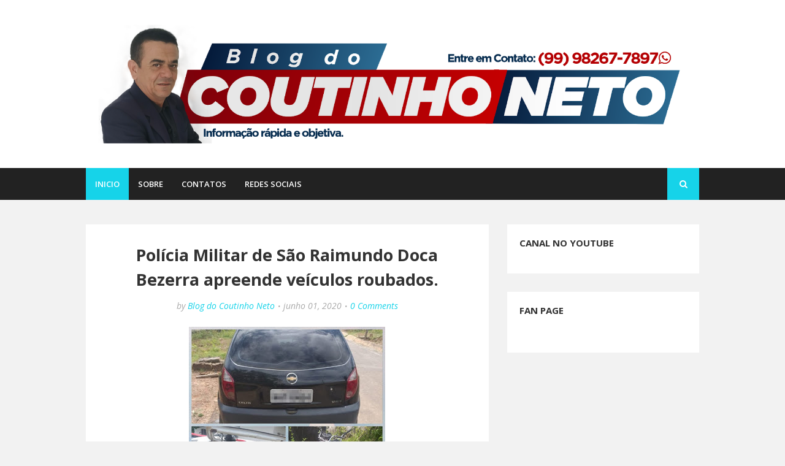

--- FILE ---
content_type: text/html; charset=utf-8
request_url: https://accounts.google.com/o/oauth2/postmessageRelay?parent=https%3A%2F%2Fwww.coutinhoneto.com.br&jsh=m%3B%2F_%2Fscs%2Fabc-static%2F_%2Fjs%2Fk%3Dgapi.lb.en.2kN9-TZiXrM.O%2Fd%3D1%2Frs%3DAHpOoo_B4hu0FeWRuWHfxnZ3V0WubwN7Qw%2Fm%3D__features__
body_size: 161
content:
<!DOCTYPE html><html><head><title></title><meta http-equiv="content-type" content="text/html; charset=utf-8"><meta http-equiv="X-UA-Compatible" content="IE=edge"><meta name="viewport" content="width=device-width, initial-scale=1, minimum-scale=1, maximum-scale=1, user-scalable=0"><script src='https://ssl.gstatic.com/accounts/o/2580342461-postmessagerelay.js' nonce="k_F15J7u-D1VGslBZcad4w"></script></head><body><script type="text/javascript" src="https://apis.google.com/js/rpc:shindig_random.js?onload=init" nonce="k_F15J7u-D1VGslBZcad4w"></script></body></html>

--- FILE ---
content_type: text/javascript; charset=UTF-8
request_url: https://www.coutinhoneto.com.br/feeds/posts/default?alt=json-in-script&max-results=3&callback=jQuery112405864287758382727_1770152160261&_=1770152160262
body_size: 8466
content:
// API callback
jQuery112405864287758382727_1770152160261({"version":"1.0","encoding":"UTF-8","feed":{"xmlns":"http://www.w3.org/2005/Atom","xmlns$openSearch":"http://a9.com/-/spec/opensearchrss/1.0/","xmlns$blogger":"http://schemas.google.com/blogger/2008","xmlns$georss":"http://www.georss.org/georss","xmlns$gd":"http://schemas.google.com/g/2005","xmlns$thr":"http://purl.org/syndication/thread/1.0","id":{"$t":"tag:blogger.com,1999:blog-1117765937557637800"},"updated":{"$t":"2026-02-03T13:16:34.445-03:00"},"title":{"type":"text","$t":"BLOG DO COUTINHO NETO"},"subtitle":{"type":"html","$t":"Notícia rápida e objetiva.\n\n"},"link":[{"rel":"http://schemas.google.com/g/2005#feed","type":"application/atom+xml","href":"https:\/\/www.coutinhoneto.com.br\/feeds\/posts\/default"},{"rel":"self","type":"application/atom+xml","href":"https:\/\/www.blogger.com\/feeds\/1117765937557637800\/posts\/default?alt=json-in-script\u0026max-results=3"},{"rel":"alternate","type":"text/html","href":"https:\/\/www.coutinhoneto.com.br\/"},{"rel":"hub","href":"http://pubsubhubbub.appspot.com/"},{"rel":"next","type":"application/atom+xml","href":"https:\/\/www.blogger.com\/feeds\/1117765937557637800\/posts\/default?alt=json-in-script\u0026start-index=4\u0026max-results=3"}],"author":[{"name":{"$t":"Blog do Coutinho Neto"},"uri":{"$t":"http:\/\/www.blogger.com\/profile\/05312676326169112700"},"email":{"$t":"noreply@blogger.com"},"gd$image":{"rel":"http://schemas.google.com/g/2005#thumbnail","width":"32","height":"32","src":"\/\/blogger.googleusercontent.com\/img\/b\/R29vZ2xl\/AVvXsEipMChoCEgcpP3KcIeQPZHjjv-rDPLDCxtPnMzlcJnUsnIBfBOaFE_-3L6NkiY4gnf0zcn01TkRqBFSH--Vph59vC-QVUpzp0Ruv1sv3gl53cqSdeaTt7wSfTbGtvhEgQ\/s220\/%C3%ADndice.jpg"}}],"generator":{"version":"7.00","uri":"http://www.blogger.com","$t":"Blogger"},"openSearch$totalResults":{"$t":"6001"},"openSearch$startIndex":{"$t":"1"},"openSearch$itemsPerPage":{"$t":"3"},"entry":[{"id":{"$t":"tag:blogger.com,1999:blog-1117765937557637800.post-7943599780729174469"},"published":{"$t":"2026-01-20T22:05:00.000-03:00"},"updated":{"$t":"2026-01-20T22:05:15.368-03:00"},"title":{"type":"text","$t":"Equatorial Maranhão alerta para riscos de acidentes com postes da rede elétrica."},"content":{"type":"html","$t":"\u003Cp\u003E\u003Cspan style=\"font-family: inherit; font-size: medium;\"\u003E\u003C\/span\u003E\u003C\/p\u003E\u003Cdiv class=\"separator\" style=\"clear: both; text-align: center;\"\u003E\u003Cspan style=\"font-family: inherit; font-size: medium;\"\u003E\u003Ca href=\"https:\/\/blogger.googleusercontent.com\/img\/b\/R29vZ2xl\/AVvXsEhpo5ine0Y_MDHi0Pu8N3ewjSfEf5ypltkiuLavEvp0Pdac3W79ax6Qr3GO9OkCK9W9o7UeIy4ueD5cHUKOC8SymrTraHDFIeVpGGXkAG2YkeBbPy_aLOeBkJaJYdk7zq4tc_I_XUMxfJQ15ev5I_EoQby9AZU2DJrMWkvQ2GVPvVYcNdKU8br-QMdm384L\/s720\/9abb3570-978d-46f4-a29b-fbe2e55ad0d8.jpeg\" imageanchor=\"1\" style=\"margin-left: 1em; margin-right: 1em;\"\u003E\u003Cimg border=\"0\" data-original-height=\"682\" data-original-width=\"720\" height=\"303\" src=\"https:\/\/blogger.googleusercontent.com\/img\/b\/R29vZ2xl\/AVvXsEhpo5ine0Y_MDHi0Pu8N3ewjSfEf5ypltkiuLavEvp0Pdac3W79ax6Qr3GO9OkCK9W9o7UeIy4ueD5cHUKOC8SymrTraHDFIeVpGGXkAG2YkeBbPy_aLOeBkJaJYdk7zq4tc_I_XUMxfJQ15ev5I_EoQby9AZU2DJrMWkvQ2GVPvVYcNdKU8br-QMdm384L\/s320\/9abb3570-978d-46f4-a29b-fbe2e55ad0d8.jpeg\" width=\"320\" \/\u003E\u003C\/a\u003E\u003C\/span\u003E\u003C\/div\u003E\u003Cspan style=\"font-family: inherit; font-size: medium;\"\u003E\u003Cbr \/\u003E\u003Cdiv style=\"text-align: justify;\"\u003E\u003Cspan style=\"font-family: inherit;\"\u003EAcidentes de trânsito envolvendo a rede elétrica continuam sendo recorrentes e a Equatorial Maranhão vem reforçando continuamente por meio do Movimento “Vc + Seguro” , o alerta sobre os riscos dessas ocorrências, que podem causar acidentes graves e fatais, além de prejuízos à população.\u0026nbsp;\u003C\/span\u003E\u003C\/div\u003E\u003Cdiv style=\"text-align: justify;\"\u003E\u003Cspan style=\"font-family: inherit;\"\u003E\u003Cbr \/\u003E\u003C\/span\u003E\u003C\/div\u003E\u003Cdiv style=\"text-align: justify;\"\u003E\u003Cspan style=\"font-family: inherit;\"\u003ESegundo levantamento da Distribuidora, foram registrados 1.548 acidentes envolvendo postes da rede elétrica em 2025 .\u0026nbsp;\u003C\/span\u003E\u003C\/div\u003E\u003Cdiv style=\"text-align: justify;\"\u003E\u003Cspan style=\"font-family: inherit;\"\u003E\u003Cbr \/\u003E\u003C\/span\u003E\u003C\/div\u003E\u003Cdiv style=\"text-align: justify;\"\u003E\u003Cspan style=\"font-family: inherit;\"\u003EO número representa uma redução em relação a 2024, quando foram contabilizados 1.832 acidentes, o que equivale a uma queda de aproximadamente 15,5%.\u003C\/span\u003E\u003C\/div\u003E\u003Cdiv style=\"text-align: justify;\"\u003E\u003Cspan style=\"font-family: inherit; text-align: left;\"\u003E\u003Cbr \/\u003E\u003C\/span\u003E\u003C\/div\u003E\u003Cdiv style=\"text-align: justify;\"\u003E\u003Cspan style=\"font-family: inherit; text-align: left;\"\u003EMesmo com essa redução, o volume de ocorrências ainda é considerado alto, e, apesar da diminuição, a Equatorial Maranhão reforça que os impactos desses acidentes continuam sendo significativos, tanto para a segurança da população quanto para o fornecimento de energia elétrica. Colisões contra postes podem provocar interrupções em serviços essenciais, risco de choque elétrico, danos materiais e até acidentes graves.\u003C\/span\u003E\u003C\/div\u003E\u003Cdiv style=\"text-align: justify;\"\u003E\u003Cspan style=\"font-family: inherit; text-align: left;\"\u003E\u003Cbr \/\u003E\u003C\/span\u003E\u003C\/div\u003E\u003Cdiv style=\"text-align: justify;\"\u003E\u003Cspan style=\"font-family: inherit; text-align: left;\"\u003EEm comparação à média anual, dados consolidados da Distribuidora mostram que alguns meses de 2025 registraram aumento de ocorrências, como agosto (188 casos), setembro (170), outubro (156), novembro (168) e dezembro (154) , o que indica a necessidade de atenção contínua da população para os perigos envolvendo essas colisões.\u0026nbsp;\u003C\/span\u003E\u003C\/div\u003E\u003Cdiv style=\"text-align: justify;\"\u003E\u003Cspan style=\"font-family: inherit; text-align: left;\"\u003E\u003Cbr \/\u003E\u003C\/span\u003E\u003C\/div\u003E\u003Cdiv style=\"text-align: justify;\"\u003E\u003Cspan style=\"font-family: inherit; text-align: left;\"\u003EA capital São Luís lidera o ranking de municípios com maior número de registros em 2024 e 2025, com 577 ocorrências no acumulado dos dois anos.\u0026nbsp;\u003C\/span\u003E\u003C\/div\u003E\u003Cdiv style=\"text-align: justify;\"\u003E\u003Cspan style=\"font-family: inherit; text-align: left;\"\u003E\u003Cbr \/\u003E\u003C\/span\u003E\u003C\/div\u003E\u003Cdiv style=\"text-align: justify;\"\u003E\u003Cspan style=\"font-family: inherit; text-align: left;\"\u003EEm seguida aparecem Balsas (136 casos), Imperatriz (109), São José de Ribamar (81) e Barra do Corda (74).\u003C\/span\u003E\u003C\/div\u003E\u003C\/span\u003E\u003Cp\u003E\u003C\/p\u003E\u003Cp\u003E\u003Cspan style=\"font-family: inherit; font-size: large;\"\u003E\u003Cb\u003ENo radar da folia e da segurança\u003C\/b\u003E\u003C\/span\u003E\u003C\/p\u003E\u003Cp\u003E\u003Cspan style=\"font-family: inherit; font-size: large; text-align: justify;\"\u003ECom a proximidade do Carnaval, o período de folia e diversão entre os brasileiros, aumentam também os deslocamentos para viagens, festas e o consumo de bebida alcoólica, a Distribuidora reforça o alerta para a importância da direção responsável no trânsito. Entre as principais orientações estão :\u003C\/span\u003E\u003C\/p\u003E\u003Cp\u003E\u003Cspan style=\"font-family: inherit; font-size: medium;\"\u003E\u003Cbr \/\u003E\u003C\/span\u003E\u003C\/p\u003E\u003Cp\u003E\u003Cspan style=\"font-family: inherit; font-size: medium;\"\u003E* Não dirigir sob efeito de álcool;\u003C\/span\u003E\u003C\/p\u003E\u003Cp\u003E\u003Cspan style=\"font-family: inherit; font-size: medium;\"\u003E* Respeitar os limites de velocidade;\u003C\/span\u003E\u003C\/p\u003E\u003Cp\u003E\u003Cspan style=\"font-family: inherit; font-size: medium;\"\u003E* Não utilizar o celular ao volante;\u003C\/span\u003E\u003C\/p\u003E\u003Cp\u003E\u003Cspan style=\"font-family: inherit; font-size: medium;\"\u003E* Manter atenção redobrada em vias urbanas e rodovias.\u003C\/span\u003E\u003C\/p\u003E\u003Cp\u003E\u003Cspan style=\"font-family: inherit; font-size: medium;\"\u003E\u003Cbr \/\u003E\u003C\/span\u003E\u003C\/p\u003E\u003Cp style=\"text-align: justify;\"\u003E\u003Cspan style=\"font-family: inherit; font-size: large;\"\u003EA redução de ocorrências desse tipo representa um avanço, resultado de campanhas, alertas de órgãos públicos e da atuação da Equatorial, entre outras iniciativas. No entanto, cada acidente ainda representa risco à vida e prejuízos à população. No Carnaval, o reforço nos cuidados torna-se ainda mais essencial para preservar vidas.\u003C\/span\u003E\u003C\/p\u003E\u003Cp\u003E\u003Cspan style=\"font-family: inherit; font-size: large;\"\u003E\u003Cb\u003ECustos com manutenção\u003C\/b\u003E\u003C\/span\u003E\u003C\/p\u003E\u003Cp style=\"text-align: justify;\"\u003E\u003Cspan style=\"font-family: inherit; font-size: large;\"\u003EA responsabilidade pelos custos de manutenção ou reparo envolvendo postes da rede elétrica pode recair sobre o causador do dano, seja pessoa física ou jurídica.\u0026nbsp;\u003C\/span\u003E\u003C\/p\u003E\u003Cp style=\"text-align: justify;\"\u003E\u003Cspan style=\"font-family: inherit; font-size: large;\"\u003EOs valores para substituição de um poste variam entre R$ 3 mil e R$ 44 mil , dependendo dos componentes danificados.\u0026nbsp;\u003C\/span\u003E\u003C\/p\u003E\u003Cp style=\"text-align: justify;\"\u003E\u003Cspan style=\"font-family: inherit; font-size: large;\"\u003EO custo varia conforme o tipo de poste, os equipamentos instalados e a carga interrompida na área afetada.\u0026nbsp;\u003C\/span\u003E\u003C\/p\u003E\u003Cp style=\"text-align: justify;\"\u003E\u003Cspan style=\"font-family: inherit; font-size: large;\"\u003EQuando for possível identificar o condutor ou proprietário do veículo, ele é responsabilizado pelos danos causados ao patrimônio da concessionária.\u003C\/span\u003E\u003C\/p\u003E\u003Cp style=\"text-align: justify;\"\u003E\u003Cspan style=\"font-family: inherit; font-size: large; text-align: left;\"\u003E“\u003Cb\u003EO resultado reflete avanços importantes em conscientização, mas ainda exige atenção contínua de condutores. É fundamental estar sempre atento e dirigir de maneira defensiva, pois acidentes com postes, dependendo da gravidade, além de colocar em risco a vida dos envolvidos, podem afetar centenas de pessoas com a falta de energia. Além disso, o serviço de reparo ou troca de componentes pode durar horas, considerando os diversos processos necessários para garantir a segurança de todos\u003C\/b\u003E”, ressalta Gabriel Vieira, Executivo de Segurança da Equatorial Maranhão.\u003C\/span\u003E\u003C\/p\u003E\u003Cp style=\"text-align: justify;\"\u003E\u003Cspan style=\"font-family: inherit; font-size: large; text-align: left;\"\u003EA Equatorial Maranhão preparou algumas orientações de segurança em caso de acidentes com postes da rede elétrica:*\u003C\/span\u003E\u003C\/p\u003E\u003Cp style=\"text-align: justify;\"\u003E\u003Cspan style=\"font-family: inherit; font-size: large;\"\u003E* Não se aproximar de fios e cabos, nem tocar em pessoas ou objetos que estejam em contato com a rede;\u003C\/span\u003E\u003C\/p\u003E\u003Cp style=\"text-align: justify;\"\u003E\u003Cspan style=\"font-family: inherit; font-size: medium;\"\u003E* Se o poste cair sobre o carro, a orientação é que a vítima permaneça dentro do veículo até a chegada do socorro e das equipes da Equatorial, que irão isolar a área e desligar a energia com segurança;\u003C\/span\u003E\u003C\/p\u003E\u003Cp style=\"text-align: justify;\"\u003E\u003Cspan style=\"font-family: inherit; font-size: medium;\"\u003E* A Distribuidora reforça que as ocorrências envolvendo a rede elétrica devem ser registradas imediatamente na Central de Atendimento, pelo telefone 116 (ligação gratuita), para que as equipes técnicas realizem os serviços necessários.\u003C\/span\u003E\u003C\/p\u003E\u003Cp\u003E\u003Cspan style=\"font-family: inherit; font-size: large;\"\u003E\u003Cb\u003EMovimento “Vc + Seguro”\u003C\/b\u003E\u003C\/span\u003E\u003C\/p\u003E\u003Cp style=\"text-align: justify;\"\u003E\u003Cspan style=\"font-family: inherit; font-size: large;\"\u003EEssas orientações integram o movimento “Vc + Seguro” , campanha da Equatorial Maranhão que visa ampliar o acesso à informação e conscientizar a população sobre os riscos e perigos relacionados ao uso da energia elétrica.\u0026nbsp;\u003C\/span\u003E\u003C\/p\u003E\u003Cp style=\"text-align: justify;\"\u003E\u003Cspan style=\"font-family: inherit; font-size: large;\"\u003EA iniciativa reforça o compromisso da Distribuidora com a segurança e o bem-estar de toda a comunidade.\u003C\/span\u003E\u003C\/p\u003E\u003Cp\u003E\u003Cspan style=\"font-family: inherit; font-size: large;\"\u003E\u003Cb\u003EAssessoria de Imprensa da Equatorial Maranhão\u003C\/b\u003E\u003C\/span\u003E\u003C\/p\u003E"},"link":[{"rel":"replies","type":"application/atom+xml","href":"https:\/\/www.coutinhoneto.com.br\/feeds\/7943599780729174469\/comments\/default","title":"Postar comentários"},{"rel":"replies","type":"text/html","href":"https:\/\/www.coutinhoneto.com.br\/2026\/01\/equatorial-maranhao-alerta-para-riscos.html#comment-form","title":"0 Comentários"},{"rel":"edit","type":"application/atom+xml","href":"https:\/\/www.blogger.com\/feeds\/1117765937557637800\/posts\/default\/7943599780729174469"},{"rel":"self","type":"application/atom+xml","href":"https:\/\/www.blogger.com\/feeds\/1117765937557637800\/posts\/default\/7943599780729174469"},{"rel":"alternate","type":"text/html","href":"https:\/\/www.coutinhoneto.com.br\/2026\/01\/equatorial-maranhao-alerta-para-riscos.html","title":"Equatorial Maranhão alerta para riscos de acidentes com postes da rede elétrica."}],"author":[{"name":{"$t":"Blog do Coutinho Neto"},"uri":{"$t":"http:\/\/www.blogger.com\/profile\/05312676326169112700"},"email":{"$t":"noreply@blogger.com"},"gd$image":{"rel":"http://schemas.google.com/g/2005#thumbnail","width":"32","height":"32","src":"\/\/blogger.googleusercontent.com\/img\/b\/R29vZ2xl\/AVvXsEipMChoCEgcpP3KcIeQPZHjjv-rDPLDCxtPnMzlcJnUsnIBfBOaFE_-3L6NkiY4gnf0zcn01TkRqBFSH--Vph59vC-QVUpzp0Ruv1sv3gl53cqSdeaTt7wSfTbGtvhEgQ\/s220\/%C3%ADndice.jpg"}}],"media$thumbnail":{"xmlns$media":"http://search.yahoo.com/mrss/","url":"https:\/\/blogger.googleusercontent.com\/img\/b\/R29vZ2xl\/AVvXsEhpo5ine0Y_MDHi0Pu8N3ewjSfEf5ypltkiuLavEvp0Pdac3W79ax6Qr3GO9OkCK9W9o7UeIy4ueD5cHUKOC8SymrTraHDFIeVpGGXkAG2YkeBbPy_aLOeBkJaJYdk7zq4tc_I_XUMxfJQ15ev5I_EoQby9AZU2DJrMWkvQ2GVPvVYcNdKU8br-QMdm384L\/s72-c\/9abb3570-978d-46f4-a29b-fbe2e55ad0d8.jpeg","height":"72","width":"72"},"thr$total":{"$t":"0"}},{"id":{"$t":"tag:blogger.com,1999:blog-1117765937557637800.post-7031424382018420148"},"published":{"$t":"2026-01-20T10:22:00.000-03:00"},"updated":{"$t":"2026-01-20T10:22:00.724-03:00"},"title":{"type":"text","$t":"Polícia Militar prende suspeito de roubo a moto e apreende arma de fogo em Esperantinópolis."},"content":{"type":"html","$t":"\u003Cp\u003E\u003Cspan style=\"-webkit-text-stroke-color: rgb(0, 0, 0); font-family: \u0026quot;Times New Roman\u0026quot;; font-size: 20px;\"\u003E\u003Ctable align=\"center\" cellpadding=\"0\" cellspacing=\"0\" class=\"tr-caption-container\" style=\"margin-left: auto; margin-right: auto;\"\u003E\u003Ctbody\u003E\u003Ctr\u003E\u003Ctd style=\"text-align: center;\"\u003E\u003Ca href=\"https:\/\/blogger.googleusercontent.com\/img\/b\/R29vZ2xl\/AVvXsEi4RCKJZHG1DeoTwVo_tgzTge0ZbmguaIGfuKLZA4BuRsLpyIaqQTQNqJ5rZgORn23V9eMzcK-lCO20DdTb8HtBdVETZwXwONRHbPj78v1RIEZSEderbWJsvHCRH2nUHG4NkvUnzQyCGec0ugEF_FySEMvA3iXQbVcreKdtpq9C7ewFmi0YVy-U8-BFJ9NH\/s827\/IMG_5476.jpeg\" imageanchor=\"1\" style=\"margin-left: auto; margin-right: auto;\"\u003E\u003Cimg border=\"0\" data-original-height=\"512\" data-original-width=\"827\" height=\"198\" src=\"https:\/\/blogger.googleusercontent.com\/img\/b\/R29vZ2xl\/AVvXsEi4RCKJZHG1DeoTwVo_tgzTge0ZbmguaIGfuKLZA4BuRsLpyIaqQTQNqJ5rZgORn23V9eMzcK-lCO20DdTb8HtBdVETZwXwONRHbPj78v1RIEZSEderbWJsvHCRH2nUHG4NkvUnzQyCGec0ugEF_FySEMvA3iXQbVcreKdtpq9C7ewFmi0YVy-U8-BFJ9NH\/s320\/IMG_5476.jpeg\" width=\"320\" \/\u003E\u003C\/a\u003E\u003C\/td\u003E\u003C\/tr\u003E\u003Ctr\u003E\u003Ctd class=\"tr-caption\" style=\"text-align: center;\"\u003EUm suspeito foi preso e uma arma de fogo foi apreendida.\u003C\/td\u003E\u003C\/tr\u003E\u003C\/tbody\u003E\u003C\/table\u003E\u003Cbr \/\u003E\u003C\/span\u003E\u003C\/p\u003E\u003Cdiv style=\"text-align: justify;\"\u003E\u003Cspan style=\"-webkit-text-stroke-color: rgb(0, 0, 0); font-family: \u0026quot;Times New Roman\u0026quot;; font-size: 20px;\"\u003ENa noite desta segunda-feira (19), por volta das 20h, um adolescente foi vítima de um assalto à mão armada nas imediações da MA-012, próximo ao estabelecimento conhecido como Espetinho da Rosy, no bairro Alto Jataí, em Esperantinópolis (MA).\u003C\/span\u003E\u003C\/div\u003E\u003Cdiv style=\"text-align: justify;\"\u003E\u003Cspan style=\"-webkit-text-stroke-color: rgb(0, 0, 0); font-family: \u0026quot;Times New Roman\u0026quot;; font-size: 20px;\"\u003E\u003Cspan style=\"text-align: left;\"\u003E\u003Cbr \/\u003E\u003C\/span\u003E\u003C\/span\u003E\u003C\/div\u003E\u003Cdiv style=\"text-align: justify;\"\u003E\u003Cspan style=\"-webkit-text-stroke-color: rgb(0, 0, 0); font-family: \u0026quot;Times New Roman\u0026quot;; font-size: 20px;\"\u003E\u003Cspan style=\"text-align: left;\"\u003ESegundo informações da Polícia Militar, a vítima, identificada pelas iniciais M. P. N. M., trafegava em uma motocicleta Honda Bros, placa SMZ-9G78, de propriedade de sua genitora, quando foi abordada por três indivíduos que estavam em uma motocicleta Honda Pop branca.\u003C\/span\u003E\u003C\/span\u003E\u003C\/div\u003E\u003Cdiv style=\"text-align: justify;\"\u003E\u003Cspan style=\"-webkit-text-stroke-color: rgb(0, 0, 0); font-family: \u0026quot;Times New Roman\u0026quot;; font-size: 20px;\"\u003E\u003Cspan style=\"text-align: left;\"\u003E\u003Cbr \/\u003E\u003C\/span\u003E\u003C\/span\u003E\u003C\/div\u003E\u003Cdiv style=\"text-align: justify;\"\u003E\u003Cspan style=\"-webkit-text-stroke-color: rgb(0, 0, 0); font-family: \u0026quot;Times New Roman\u0026quot;; font-size: 20px;\"\u003E\u003Cspan style=\"text-align: left;\"\u003EDe acordo com o relato, os criminosos sacaram uma arma de fogo, colocaram-na na cabeça do adolescente e anunciaram o assalto com as palavras: “Perdeu, perdeu”.\u0026nbsp;\u003C\/span\u003E\u003C\/span\u003E\u003C\/div\u003E\u003Cdiv style=\"text-align: justify;\"\u003E\u003Cspan style=\"-webkit-text-stroke-color: rgb(0, 0, 0); font-family: \u0026quot;Times New Roman\u0026quot;; font-size: 20px;\"\u003E\u003Cspan style=\"text-align: left;\"\u003E\u003Cbr \/\u003E\u003C\/span\u003E\u003C\/span\u003E\u003C\/div\u003E\u003Cdiv style=\"text-align: justify;\"\u003E\u003Cspan style=\"-webkit-text-stroke-color: rgb(0, 0, 0); font-family: \u0026quot;Times New Roman\u0026quot;; font-size: 20px;\"\u003E\u003Cspan style=\"text-align: left;\"\u003EEm seguida, levaram a motocicleta e um aparelho celular, fugindo em destino ignorado.\u003C\/span\u003E\u003C\/span\u003E\u003C\/div\u003E\u003Cdiv style=\"text-align: justify;\"\u003E\u003Cspan style=\"-webkit-text-stroke-color: rgb(0, 0, 0); font-family: \u0026quot;Times New Roman\u0026quot;; font-size: 20px;\"\u003E\u003Cspan style=\"text-align: left;\"\u003E\u003Cbr \/\u003E\u003C\/span\u003E\u003C\/span\u003E\u003C\/div\u003E\u003Cdiv style=\"text-align: justify;\"\u003E\u003Cspan style=\"-webkit-text-stroke-color: rgb(0, 0, 0); font-family: \u0026quot;Times New Roman\u0026quot;; font-size: 20px;\"\u003E\u003Cspan style=\"text-align: left;\"\u003EA vítima informou à guarnição que conseguiu reconhecer os envolvidos, o que levou os policiais a iniciarem imediatamente as diligências.\u0026nbsp;\u003C\/span\u003E\u003C\/span\u003E\u003C\/div\u003E\u003Cdiv style=\"text-align: justify;\"\u003E\u003Cspan style=\"-webkit-text-stroke-color: rgb(0, 0, 0); font-family: \u0026quot;Times New Roman\u0026quot;; font-size: 20px;\"\u003E\u003Cspan style=\"text-align: left;\"\u003E\u003Cbr \/\u003E\u003C\/span\u003E\u003C\/span\u003E\u003C\/div\u003E\u003Cdiv style=\"text-align: justify;\"\u003E\u003Cspan style=\"-webkit-text-stroke-color: rgb(0, 0, 0); font-family: \u0026quot;Times New Roman\u0026quot;; font-size: 20px;\"\u003E\u003Cspan style=\"text-align: left;\"\u003EDurante as buscas, a PM recebeu a informação de que os suspeitos estariam escondidos em uma residência pertencente a uma pessoa identificada como Vitória.\u003C\/span\u003E\u003C\/span\u003E\u003C\/div\u003E\u003Cdiv style=\"text-align: justify;\"\u003E\u003Cspan style=\"-webkit-text-stroke-color: rgb(0, 0, 0); font-family: \u0026quot;Times New Roman\u0026quot;; font-size: 20px;\"\u003E\u003Cspan style=\"text-align: left;\"\u003E\u003Cbr \/\u003E\u003C\/span\u003E\u003C\/span\u003E\u003C\/div\u003E\u003Cdiv style=\"text-align: justify;\"\u003E\u003Cspan style=\"-webkit-text-stroke-color: rgb(0, 0, 0); font-family: \u0026quot;Times New Roman\u0026quot;; font-size: 20px;\"\u003E\u003Cspan style=\"text-align: left;\"\u003ENo local, foi encontrada uma Honda Pop branca, placa ROU-0F79, com características semelhantes às descritas pela vítima.\u0026nbsp;\u003C\/span\u003E\u003C\/span\u003E\u003C\/div\u003E\u003Cdiv style=\"text-align: justify;\"\u003E\u003Cspan style=\"-webkit-text-stroke-color: rgb(0, 0, 0); font-family: \u0026quot;Times New Roman\u0026quot;; font-size: 20px;\"\u003E\u003Cspan style=\"text-align: left;\"\u003E\u003Cbr \/\u003E\u003C\/span\u003E\u003C\/span\u003E\u003C\/div\u003E\u003Cdiv style=\"text-align: justify;\"\u003E\u003Cspan style=\"-webkit-text-stroke-color: rgb(0, 0, 0); font-family: \u0026quot;Times New Roman\u0026quot;; font-size: 20px;\"\u003E\u003Cspan style=\"text-align: left;\"\u003EO veículo foi encaminhado ao pátio da 4ª Companhia para averiguação e posteriormente apresentado na Delegacia de Polícia Civil de Esperantinópolis.\u003C\/span\u003E\u003C\/span\u003E\u003C\/div\u003E\u003Cdiv style=\"text-align: justify;\"\u003E\u003Cspan style=\"-webkit-text-stroke-color: rgb(0, 0, 0); font-family: \u0026quot;Times New Roman\u0026quot;; font-size: 20px;\"\u003E\u003Cspan style=\"text-align: left;\"\u003E\u003Cbr \/\u003E\u003C\/span\u003E\u003C\/span\u003E\u003C\/div\u003E\u003Cdiv style=\"text-align: justify;\"\u003E\u003Cspan style=\"-webkit-text-stroke-color: rgb(0, 0, 0); font-family: \u0026quot;Times New Roman\u0026quot;; font-size: 20px;\"\u003E\u003Cspan style=\"text-align: left;\"\u003EAinda durante a ação, a guarnição recebeu vídeos que mostravam dois suspeitos nas proximidades da residência.\u0026nbsp;\u003C\/span\u003E\u003C\/span\u003E\u003C\/div\u003E\u003Cdiv style=\"text-align: justify;\"\u003E\u003Cspan style=\"-webkit-text-stroke-color: rgb(0, 0, 0); font-family: \u0026quot;Times New Roman\u0026quot;; font-size: 20px;\"\u003E\u003Cspan style=\"text-align: left;\"\u003E\u003Cbr \/\u003E\u003C\/span\u003E\u003C\/span\u003E\u003C\/div\u003E\u003Cdiv style=\"text-align: justify;\"\u003E\u003Cspan style=\"-webkit-text-stroke-color: rgb(0, 0, 0); font-family: \u0026quot;Times New Roman\u0026quot;; font-size: 20px;\"\u003E\u003Cspan style=\"text-align: left;\"\u003EOs indivíduos, identificados como Wallyson e Daniel, retornaram ao local, momento em que os policiais voltaram para efetuar a abordagem.\u003C\/span\u003E\u003C\/span\u003E\u003C\/div\u003E\u003Cdiv style=\"text-align: justify;\"\u003E\u003Cspan style=\"-webkit-text-stroke-color: rgb(0, 0, 0); font-family: \u0026quot;Times New Roman\u0026quot;; font-size: 20px;\"\u003E\u003Cspan style=\"text-align: left;\"\u003E\u003Cbr \/\u003E\u003C\/span\u003E\u003C\/span\u003E\u003C\/div\u003E\u003Cdiv style=\"text-align: justify;\"\u003E\u003Cspan style=\"-webkit-text-stroke-color: rgb(0, 0, 0); font-family: \u0026quot;Times New Roman\u0026quot;; font-size: 20px;\"\u003E\u003Cspan style=\"text-align: left;\"\u003EAo perceberem a chegada da polícia, os suspeitos tentaram fugir pelos fundos da casa. Daniel Bueno foi capturado e preso, estando em posse de um aparelho celular e uma arma de fogo com cinco munições intactas. O outro suspeito conseguiu escapar.\u003C\/span\u003E\u003C\/span\u003E\u003C\/div\u003E\u003Cdiv style=\"text-align: justify;\"\u003E\u003Cspan style=\"-webkit-text-stroke-color: rgb(0, 0, 0); font-family: \u0026quot;Times New Roman\u0026quot;; font-size: 20px;\"\u003E\u003Cspan style=\"text-align: left;\"\u003E\u003Cbr \/\u003E\u003C\/span\u003E\u003C\/span\u003E\u003C\/div\u003E\u003Cdiv style=\"text-align: justify;\"\u003E\u003Cspan style=\"-webkit-text-stroke-color: rgb(0, 0, 0); font-family: \u0026quot;Times New Roman\u0026quot;; font-size: 20px;\"\u003E\u003Cspan style=\"text-align: left;\"\u003EApesar das buscas, a motocicleta roubada ainda não foi localizada.\u003C\/span\u003E\u003C\/span\u003E\u003C\/div\u003E\u003Cdiv style=\"text-align: justify;\"\u003E\u003Cspan style=\"-webkit-text-stroke-color: rgb(0, 0, 0); font-family: \u0026quot;Times New Roman\u0026quot;; font-size: 20px;\"\u003E\u003Cspan style=\"text-align: left;\"\u003E\u003Cbr \/\u003E\u003C\/span\u003E\u003C\/span\u003E\u003C\/div\u003E\u003Cdiv style=\"text-align: justify;\"\u003E\u003Cspan style=\"-webkit-text-stroke-color: rgb(0, 0, 0); font-family: \u0026quot;Times New Roman\u0026quot;; font-size: 20px;\"\u003E\u003Cspan style=\"text-align: left;\"\u003EDaniel Bueno foi encaminhado à Delegacia de Polícia Civil de Pedreiras, onde foi apresentado sem lesões corporais para a adoção das medidas legais cabíveis.\u003C\/span\u003E\u003C\/span\u003E\u003C\/div\u003E\u003Cdiv style=\"text-align: justify;\"\u003E\u003Cspan style=\"-webkit-text-stroke-color: rgb(0, 0, 0); font-family: \u0026quot;Times New Roman\u0026quot;; font-size: 20px;\"\u003E\u003Cspan style=\"text-align: left;\"\u003E\u003Cbr \/\u003E\u003C\/span\u003E\u003C\/span\u003E\u003C\/div\u003E\u003Cdiv style=\"text-align: justify;\"\u003E\u003Cspan style=\"-webkit-text-stroke-color: rgb(0, 0, 0); font-family: \u0026quot;Times New Roman\u0026quot;; font-size: 20px;\"\u003E\u003Cspan style=\"text-align: left;\"\u003E\u003Cbr \/\u003E\u003C\/span\u003E\u003C\/span\u003E\u003C\/div\u003E\u003Cdiv style=\"text-align: justify;\"\u003E\u003Cdiv class=\"separator\" style=\"clear: both; text-align: center;\"\u003E\u003Cspan style=\"-webkit-text-stroke-color: rgb(0, 0, 0); font-family: \u0026quot;Times New Roman\u0026quot;; font-size: 20px;\"\u003E\u003Ca href=\"https:\/\/blogger.googleusercontent.com\/img\/b\/R29vZ2xl\/AVvXsEi6_DYJS5OZ_rK28CKzfabTGq3hvCRKK-xtLN8JfyArqeFuhVZrRRPKOyA5o3VHZQJxx7kUYTzM3BDY_sJWEQNwmqZGNb54_bh1VR09v_BVfVS5GLK2VbWiyVI-iedu5jhNQo-d4p8YSzKE7dYLrOGV85OwjFeJUZaVZ_wbCLv3Rsq3Z6f4o6TkxSx3RmYS\/s1024\/d4c7bc68-df9b-49cb-98f9-8420e340e3ac.jpeg\" imageanchor=\"1\" style=\"margin-left: 1em; margin-right: 1em;\"\u003E\u003Cimg border=\"0\" data-original-height=\"267\" data-original-width=\"1024\" height=\"83\" src=\"https:\/\/blogger.googleusercontent.com\/img\/b\/R29vZ2xl\/AVvXsEi6_DYJS5OZ_rK28CKzfabTGq3hvCRKK-xtLN8JfyArqeFuhVZrRRPKOyA5o3VHZQJxx7kUYTzM3BDY_sJWEQNwmqZGNb54_bh1VR09v_BVfVS5GLK2VbWiyVI-iedu5jhNQo-d4p8YSzKE7dYLrOGV85OwjFeJUZaVZ_wbCLv3Rsq3Z6f4o6TkxSx3RmYS\/s320\/d4c7bc68-df9b-49cb-98f9-8420e340e3ac.jpeg\" width=\"320\" \/\u003E\u003C\/a\u003E\u003C\/span\u003E\u003C\/div\u003E\u003Cspan style=\"-webkit-text-stroke-color: rgb(0, 0, 0); font-family: \u0026quot;Times New Roman\u0026quot;; font-size: 20px;\"\u003E\u003Cbr \/\u003E\u003Cspan style=\"text-align: left;\"\u003E\u003Cbr \/\u003E\u003C\/span\u003E\u003C\/span\u003E\u003C\/div\u003E\u003Cdiv style=\"text-align: justify;\"\u003E\u003Cspan style=\"-webkit-text-stroke-color: rgb(0, 0, 0); font-family: \u0026quot;Times New Roman\u0026quot;; font-size: 20px;\"\u003E\u003Cspan style=\"text-align: left;\"\u003E\u003Cbr \/\u003E\u003C\/span\u003E\u003C\/span\u003E\u003C\/div\u003E\u003Cdiv style=\"text-align: justify;\"\u003E\u003Cspan style=\"-webkit-text-stroke-color: rgb(0, 0, 0); font-family: \u0026quot;Times New Roman\u0026quot;; font-size: 20px;\"\u003E\u003Cspan style=\"text-align: left;\"\u003E\u003Cbr \/\u003E\u003C\/span\u003E\u003C\/span\u003E\u003C\/div\u003E\u003Cp\u003E\u003C\/p\u003E\u003Cp style=\"-webkit-text-stroke-color: rgb(0, 0, 0); -webkit-text-stroke-width: 0px; font-family: \u0026quot;Times New Roman\u0026quot;; font-feature-settings: normal; font-kerning: auto; font-optical-sizing: auto; font-size-adjust: none; font-size: 12px; font-style: normal; font-variant-alternates: normal; font-variant-caps: normal; font-variant-east-asian: normal; font-variant-emoji: normal; font-variant-ligatures: normal; font-variant-numeric: normal; font-variant-position: normal; font-variation-settings: normal; font-width: normal; line-height: normal; margin: 0px 0px 12px; min-height: 13.8px;\"\u003E\u003Cspan style=\"font-kerning: none;\"\u003E\u003C\/span\u003E\u003C\/p\u003E\u003Cp style=\"-webkit-text-stroke-color: rgb(0, 0, 0); -webkit-text-stroke-width: 0px; font-family: \u0026quot;Times New Roman\u0026quot;; font-feature-settings: normal; font-kerning: auto; font-optical-sizing: auto; font-size-adjust: none; font-size: 12px; font-style: normal; font-variant-alternates: normal; font-variant-caps: normal; font-variant-east-asian: normal; font-variant-emoji: normal; font-variant-ligatures: normal; font-variant-numeric: normal; font-variant-position: normal; font-variation-settings: normal; font-width: normal; line-height: normal; margin: 0px 0px 12px; min-height: 13.8px;\"\u003E\u003Cspan style=\"font-kerning: none;\"\u003E\u003C\/span\u003E\u003C\/p\u003E\u003Cp style=\"-webkit-text-stroke-color: rgb(0, 0, 0); -webkit-text-stroke-width: 0px; font-family: \u0026quot;Times New Roman\u0026quot;; font-feature-settings: normal; font-kerning: auto; font-optical-sizing: auto; font-size-adjust: none; font-size: 12px; font-style: normal; font-variant-alternates: normal; font-variant-caps: normal; font-variant-east-asian: normal; font-variant-emoji: normal; font-variant-ligatures: normal; font-variant-numeric: normal; font-variant-position: normal; font-variation-settings: normal; font-width: normal; line-height: normal; margin: 0px 0px 12px; min-height: 13.8px;\"\u003E\u003Cspan style=\"font-kerning: none;\"\u003E\u003C\/span\u003E\u003C\/p\u003E\u003Cp style=\"-webkit-text-stroke-color: rgb(0, 0, 0); -webkit-text-stroke-width: 0px; font-family: \u0026quot;Times New Roman\u0026quot;; font-feature-settings: normal; font-kerning: auto; font-optical-sizing: auto; font-size-adjust: none; font-size: 12px; font-style: normal; font-variant-alternates: normal; font-variant-caps: normal; font-variant-east-asian: normal; font-variant-emoji: normal; font-variant-ligatures: normal; font-variant-numeric: normal; font-variant-position: normal; font-variation-settings: normal; font-width: normal; line-height: normal; margin: 0px 0px 12px; min-height: 13.8px;\"\u003E\u003Cspan style=\"font-kerning: none;\"\u003E\u003C\/span\u003E\u003C\/p\u003E\u003Cp style=\"-webkit-text-stroke-color: rgb(0, 0, 0); -webkit-text-stroke-width: 0px; font-family: \u0026quot;Times New Roman\u0026quot;; font-feature-settings: normal; font-kerning: auto; font-optical-sizing: auto; font-size-adjust: none; font-size: 12px; font-style: normal; font-variant-alternates: normal; font-variant-caps: normal; font-variant-east-asian: normal; font-variant-emoji: normal; font-variant-ligatures: normal; font-variant-numeric: normal; font-variant-position: normal; font-variation-settings: normal; font-width: normal; line-height: normal; margin: 0px 0px 12px; min-height: 13.8px;\"\u003E\u003Cspan style=\"font-kerning: none;\"\u003E\u003C\/span\u003E\u003C\/p\u003E\u003Cp style=\"-webkit-text-stroke-color: rgb(0, 0, 0); -webkit-text-stroke-width: 0px; font-family: \u0026quot;Times New Roman\u0026quot;; font-feature-settings: normal; font-kerning: auto; font-optical-sizing: auto; font-size-adjust: none; font-size: 12px; font-style: normal; font-variant-alternates: normal; font-variant-caps: normal; font-variant-east-asian: normal; font-variant-emoji: normal; font-variant-ligatures: normal; font-variant-numeric: normal; font-variant-position: normal; font-variation-settings: normal; font-width: normal; line-height: normal; margin: 0px 0px 12px; min-height: 13.8px;\"\u003E\u003Cspan style=\"font-kerning: none;\"\u003E\u003C\/span\u003E\u003C\/p\u003E\u003Cp style=\"-webkit-text-stroke-color: rgb(0, 0, 0); -webkit-text-stroke-width: 0px; font-family: \u0026quot;Times New Roman\u0026quot;; font-feature-settings: normal; font-kerning: auto; font-optical-sizing: auto; font-size-adjust: none; font-size: 12px; font-style: normal; font-variant-alternates: normal; font-variant-caps: normal; font-variant-east-asian: normal; font-variant-emoji: normal; font-variant-ligatures: normal; font-variant-numeric: normal; font-variant-position: normal; font-variation-settings: normal; font-width: normal; line-height: normal; margin: 0px 0px 12px; min-height: 13.8px;\"\u003E\u003Cspan style=\"font-kerning: none;\"\u003E\u003C\/span\u003E\u003C\/p\u003E\u003Cp style=\"-webkit-text-stroke-color: rgb(0, 0, 0); -webkit-text-stroke-width: 0px; font-family: \u0026quot;Times New Roman\u0026quot;; font-feature-settings: normal; font-kerning: auto; font-optical-sizing: auto; font-size-adjust: none; font-size: 12px; font-style: normal; font-variant-alternates: normal; font-variant-caps: normal; font-variant-east-asian: normal; font-variant-emoji: normal; font-variant-ligatures: normal; font-variant-numeric: normal; font-variant-position: normal; font-variation-settings: normal; font-width: normal; line-height: normal; margin: 0px 0px 12px; min-height: 13.8px;\"\u003E\u003Cspan style=\"font-kerning: none;\"\u003E\u003C\/span\u003E\u003C\/p\u003E\u003Cdiv\u003E\u003Cspan style=\"font-kerning: none;\"\u003E\u003Cbr \/\u003E\u003C\/span\u003E\u003C\/div\u003E"},"link":[{"rel":"replies","type":"application/atom+xml","href":"https:\/\/www.coutinhoneto.com.br\/feeds\/7031424382018420148\/comments\/default","title":"Postar comentários"},{"rel":"replies","type":"text/html","href":"https:\/\/www.coutinhoneto.com.br\/2026\/01\/policia-militar-prende-suspeito-de.html#comment-form","title":"0 Comentários"},{"rel":"edit","type":"application/atom+xml","href":"https:\/\/www.blogger.com\/feeds\/1117765937557637800\/posts\/default\/7031424382018420148"},{"rel":"self","type":"application/atom+xml","href":"https:\/\/www.blogger.com\/feeds\/1117765937557637800\/posts\/default\/7031424382018420148"},{"rel":"alternate","type":"text/html","href":"https:\/\/www.coutinhoneto.com.br\/2026\/01\/policia-militar-prende-suspeito-de.html","title":"Polícia Militar prende suspeito de roubo a moto e apreende arma de fogo em Esperantinópolis."}],"author":[{"name":{"$t":"Blog do Coutinho Neto"},"uri":{"$t":"http:\/\/www.blogger.com\/profile\/05312676326169112700"},"email":{"$t":"noreply@blogger.com"},"gd$image":{"rel":"http://schemas.google.com/g/2005#thumbnail","width":"32","height":"32","src":"\/\/blogger.googleusercontent.com\/img\/b\/R29vZ2xl\/AVvXsEipMChoCEgcpP3KcIeQPZHjjv-rDPLDCxtPnMzlcJnUsnIBfBOaFE_-3L6NkiY4gnf0zcn01TkRqBFSH--Vph59vC-QVUpzp0Ruv1sv3gl53cqSdeaTt7wSfTbGtvhEgQ\/s220\/%C3%ADndice.jpg"}}],"media$thumbnail":{"xmlns$media":"http://search.yahoo.com/mrss/","url":"https:\/\/blogger.googleusercontent.com\/img\/b\/R29vZ2xl\/AVvXsEi4RCKJZHG1DeoTwVo_tgzTge0ZbmguaIGfuKLZA4BuRsLpyIaqQTQNqJ5rZgORn23V9eMzcK-lCO20DdTb8HtBdVETZwXwONRHbPj78v1RIEZSEderbWJsvHCRH2nUHG4NkvUnzQyCGec0ugEF_FySEMvA3iXQbVcreKdtpq9C7ewFmi0YVy-U8-BFJ9NH\/s72-c\/IMG_5476.jpeg","height":"72","width":"72"},"thr$total":{"$t":"0"}},{"id":{"$t":"tag:blogger.com,1999:blog-1117765937557637800.post-4180793786473041141"},"published":{"$t":"2026-01-17T19:38:00.000-03:00"},"updated":{"$t":"2026-01-17T19:38:11.860-03:00"},"title":{"type":"text","$t":"ADEPOL- MA alerta para sobrecarga e déficit de delegados no interior do Maranhão."},"content":{"type":"html","$t":"\u003Cp\u003E\u003Cspan style=\"-webkit-text-stroke-color: rgb(0, 0, 0); font-family: \u0026quot;Times New Roman\u0026quot;; font-size: 20px;\"\u003E\u003C\/span\u003E\u003C\/p\u003E\u003Cdiv class=\"separator\" style=\"clear: both; text-align: center;\"\u003E\u003Ca href=\"https:\/\/blogger.googleusercontent.com\/img\/b\/R29vZ2xl\/AVvXsEjA3_t5P4XZ6gJlStK37spGUPupU-NKGk1R0zYPJ2f3C3SAZh8Ek_kN3Rwqluhv1Lde1iceMgj6p9mLAFtojF5pBPJ1CBV81RZmP4B7XPsGZk9Dej-P43CwCGc8dNSgfZ1_fBIAMc7b1cnpSqwOyuBtSNuJw4pDh4fo5HRSx3Z-6PhnodDI7rRV-xQ0fu4b\/s827\/IMG_5369.jpeg\" imageanchor=\"1\" style=\"margin-left: 1em; margin-right: 1em;\"\u003E\u003Cimg border=\"0\" data-original-height=\"611\" data-original-width=\"827\" height=\"236\" src=\"https:\/\/blogger.googleusercontent.com\/img\/b\/R29vZ2xl\/AVvXsEjA3_t5P4XZ6gJlStK37spGUPupU-NKGk1R0zYPJ2f3C3SAZh8Ek_kN3Rwqluhv1Lde1iceMgj6p9mLAFtojF5pBPJ1CBV81RZmP4B7XPsGZk9Dej-P43CwCGc8dNSgfZ1_fBIAMc7b1cnpSqwOyuBtSNuJw4pDh4fo5HRSx3Z-6PhnodDI7rRV-xQ0fu4b\/s320\/IMG_5369.jpeg\" width=\"320\" \/\u003E\u003C\/a\u003E\u003C\/div\u003E\u003Cbr \/\u003E\u003Cdiv style=\"text-align: justify;\"\u003EA sociedade maranhense precisa compreender como funciona, na prática, a atuação da Polícia Civil no interior do Estado.\u0026nbsp;\u003C\/div\u003E\u003Cdiv style=\"text-align: justify;\"\u003E\u003Cbr \/\u003E\u003C\/div\u003E\u003Cdiv style=\"text-align: justify;\"\u003EEmbora a Lei Federal nº 14.735\/2023 (Lei Orgânica das Polícias Civis) estabeleça carga horária semanal máxima de 40 horas para os Delegados de Polícia, essa previsão legal não se concretiza no Maranhão em razão de graves falhas estruturais históricas.\u003C\/div\u003E\u003Cdiv style=\"text-align: justify;\"\u003E\u003Cspan style=\"text-align: left;\"\u003E\u003Cbr \/\u003E\u003C\/span\u003E\u003C\/div\u003E\u003Cdiv style=\"text-align: justify;\"\u003E\u003Cspan style=\"text-align: left;\"\u003EAtualmente, há aproximadamente 200 Delegados de Polícia em atuação no interior do Maranhão, responsáveis por uma população estimada em 5.317.863 habitantes.\u0026nbsp;\u003C\/span\u003E\u003C\/div\u003E\u003Cdiv style=\"text-align: justify;\"\u003E\u003Cspan style=\"text-align: left;\"\u003E\u003Cbr \/\u003E\u003C\/span\u003E\u003C\/div\u003E\u003Cdiv style=\"text-align: justify;\"\u003E\u003Cspan style=\"text-align: left;\"\u003EEsse número se torna ainda mais crítico quando se considera que esses profissionais permanecem grande parte do mês afastados de suas delegacias em razão das escalas de plantões extraordinários impostas pela própria gestão da Polícia Civil.\u003C\/span\u003E\u003Cspan style=\"text-align: left;\"\u003E\u0026nbsp;\u003C\/span\u003E\u003C\/div\u003E\u003Cdiv style=\"text-align: justify;\"\u003E\u003Cspan style=\"text-align: left;\"\u003E\u003Cbr \/\u003E\u003C\/span\u003E\u003C\/div\u003E\u003Cdiv style=\"text-align: justify;\"\u003E\u003Cspan style=\"text-align: left;\"\u003ENo interior do Estado, Delegados são rotineiramente escalados para plantões extraordinários de fim de semana com duração de 72 horas ininterruptas, inciando às 12hrs das sextas-feiras e indo até às12hrs da segunda-feira seguinte.\u0026nbsp;\u003C\/span\u003E\u003C\/div\u003E\u003Cdiv style=\"text-align: justify;\"\u003E\u003Cspan style=\"text-align: left;\"\u003E\u003Cbr \/\u003E\u003C\/span\u003E\u003C\/div\u003E\u003Cdiv style=\"text-align: justify;\"\u003E\u003Cspan style=\"text-align: left;\"\u003EEsses plantões, em regra, não ocorrem na cidade de lotação do delegado, mas nas sedes das 23 Regionais de Polícia existentes no Maranhão. Assim, todos os fins de semana, há 23 plantões regionais em funcionamento.\u003C\/span\u003E\u003C\/div\u003E\u003Cdiv style=\"text-align: justify;\"\u003E\u003Cspan style=\"text-align: left;\"\u003E\u003Cbr \/\u003E\u003C\/span\u003E\u003C\/div\u003E\u003Cdiv style=\"text-align: justify;\"\u003E\u003Cspan style=\"text-align: left;\"\u003EIsso obriga delegados a percorrer longas distâncias, muitas vezes de centenas de quilômetros.\u0026nbsp;\u003C\/span\u003E\u003C\/div\u003E\u003Cdiv style=\"text-align: justify;\"\u003E\u003Cspan style=\"text-align: left;\"\u003E\u003Cbr \/\u003E\u003C\/span\u003E\u003C\/div\u003E\u003Cdiv style=\"text-align: justify;\"\u003E\u003Cspan style=\"text-align: left;\"\u003EUm delegado lotado em Santa Luzia, por exemplo, precisa se deslocar até Santa Inês para cumprir o plantão regional. Para que esse deslocamento ocorresse de forma regular, o Estado deveria pagar diárias antecipadas para custear transporte, alimentação e hospedagem.\u0026nbsp;\u003C\/span\u003E\u003C\/div\u003E\u003Cdiv style=\"text-align: justify;\"\u003E\u003Cspan style=\"text-align: left;\"\u003E\u003Cbr \/\u003E\u003C\/span\u003E\u003C\/div\u003E\u003Cdiv style=\"text-align: justify;\"\u003E\u003Cspan style=\"text-align: left;\"\u003EContudo, a própria Administração da Polícia Civil afirma não dispor de recursos, razão pela qual os Delegados acabam sendo autorizados — ou forçados — a trabalhar remotamente, sem presença física na Delegacia Regional.\u003C\/span\u003E\u003C\/div\u003E\u003Cdiv style=\"text-align: justify;\"\u003E\u003Cspan style=\"text-align: left;\"\u003E\u003Cbr \/\u003E\u003C\/span\u003E\u003C\/div\u003E\u003Cdiv style=\"text-align: justify;\"\u003E\u003Cspan style=\"text-align: left;\"\u003EApós cada plantão regional extraordinário, a legislação garante descanso proporcional: cada 24 horas trabalhadas correspondem a 72 horas de folga.\u0026nbsp;\u003C\/span\u003E\u003C\/div\u003E\u003Cdiv style=\"text-align: justify;\"\u003E\u003Cspan style=\"text-align: left;\"\u003E\u003Cbr \/\u003E\u003C\/span\u003E\u003C\/div\u003E\u003Cdiv style=\"text-align: justify;\"\u003E\u003Cspan style=\"text-align: left;\"\u003EAssim, um único plantão de fim de semana gera 9 dias de folga legal, além dos 2 dias do próprio fim de semana que deixaram de ser usufruídos, totalizando 11 dias de descanso. Essas folgas recaem sobre dias úteis, afastando o delegado de sua unidade justamente nos dias de expediente normal, atendimento ao público e andamento de investigações.\u003C\/span\u003E\u003C\/div\u003E\u003Cdiv style=\"text-align: justify;\"\u003E\u003Cspan style=\"text-align: left;\"\u003E\u003Cbr \/\u003E\u003C\/span\u003E\u003C\/div\u003E\u003Cdiv style=\"text-align: justify;\"\u003E\u003Cspan style=\"text-align: left;\"\u003EAlém disso, os delegados também são escalados para plantões noturnos mesorregionais durante a semana, realizados de forma remota, geralmente por meio de telefone celular pessoal.\u0026nbsp;\u003C\/span\u003E\u003C\/div\u003E\u003Cdiv style=\"text-align: justify;\"\u003E\u003Cspan style=\"text-align: left;\"\u003E\u003Cbr \/\u003E\u003C\/span\u003E\u003C\/div\u003E\u003Cdiv style=\"text-align: justify;\"\u003E\u003Cspan style=\"text-align: left;\"\u003EEm um único plantão noturno, um delegado fica responsável duas ou mais regionais, chegando a ter até 40 municípios, abrangendo mais de 700 mil habitantes — uma situação excepcional, sem paralelo em outros estados.\u003C\/span\u003E\u003C\/div\u003E\u003Cdiv style=\"text-align: justify;\"\u003E\u003Cspan style=\"text-align: left;\"\u003E\u003Cbr \/\u003E\u003C\/span\u003E\u003C\/div\u003E\u003Cdiv style=\"text-align: justify;\"\u003E\u003Cspan style=\"text-align: left;\"\u003ECada plantão noturno gera mais 2 dias úteis de folga. Somadas às folgas do plantão de fim de semana, o delegado pode alcançar 13 dias úteis de afastamento da delegacia de origem.\u003C\/span\u003E\u003C\/div\u003E\u003Cdiv style=\"text-align: justify;\"\u003E\u003Cspan style=\"text-align: left;\"\u003E\u003Cbr \/\u003E\u003C\/span\u003E\u003C\/div\u003E\u003Cdiv style=\"text-align: justify;\"\u003E\u003Cspan style=\"text-align: left;\"\u003ENão bastasse isso, o problema se agrava porque, diante da falta de efetivo, muitos delegados cumprem 2 plantões de fim de semana e\/ou 2 plantões noturnos no mesmo mês.\u0026nbsp;\u003C\/span\u003E\u003C\/div\u003E\u003Cdiv style=\"text-align: justify;\"\u003E\u003Cspan style=\"text-align: left;\"\u003E\u003Cbr \/\u003E\u003C\/span\u003E\u003C\/div\u003E\u003Cdiv style=\"text-align: justify;\"\u003E\u003Cspan style=\"text-align: left;\"\u003ECada nova escala gera novos períodos de descanso legal, ampliando ainda mais o afastamento, não por escolha pessoal, mas por imposição do próprio sistema.\u003C\/span\u003E\u003C\/div\u003E\u003Cdiv style=\"text-align: justify;\"\u003E\u003Cspan style=\"text-align: left;\"\u003E\u003Cbr \/\u003E\u003C\/span\u003E\u003C\/div\u003E\u003Cdiv style=\"text-align: justify;\"\u003E\u003Cspan style=\"text-align: left;\"\u003EConsiderando ainda os fins de semana regulares, nos quais não há expediente ordinário, o resultado é crítico: em um mês de 30 dias, o delegado do interior trabalha, em média, apenas 9 dias em sua delegacia de lotação.\u003C\/span\u003E\u003C\/div\u003E\u003Cdiv style=\"text-align: justify;\"\u003E\u003Cspan style=\"text-align: left;\"\u003E\u003Cbr \/\u003E\u003C\/span\u003E\u003C\/div\u003E\u003Cdiv style=\"text-align: justify;\"\u003E\u003Cspan style=\"text-align: left;\"\u003EIsso significa que, em cerca de dois terços do mês, o delegado não consegue estar fisicamente presente para atender a população, despachar inquéritos ou cumprir requisições do Ministério Público e do Poder Judiciário. Não por desídia ou omissão, mas por um modelo imposto pela falta de investimentos, planejamento e pessoal.\u003C\/span\u003E\u003C\/div\u003E\u003Cdiv style=\"text-align: justify;\"\u003E\u003Cspan style=\"text-align: left;\"\u003E\u003Cbr \/\u003E\u003C\/span\u003E\u003C\/div\u003E\u003Cdiv style=\"text-align: justify;\"\u003E\u003Cspan style=\"text-align: left;\"\u003ETrata-se de uma falha sistêmica que compromete a eficiência da investigação criminal e penaliza tanto a população quanto os próprios profissionais responsáveis por garanti-la.\u0026nbsp;\u003C\/span\u003E\u003C\/div\u003E\u003Cdiv style=\"text-align: justify;\"\u003E\u003Cspan style=\"text-align: left;\"\u003E\u003Cbr \/\u003E\u003C\/span\u003E\u003C\/div\u003E\u003Cdiv style=\"text-align: justify;\"\u003E\u003Cspan style=\"text-align: left;\"\u003EA desproporção entre efetivo e demanda evidencia, de forma inequívoca, a insuficiência de pessoal e o esgotamento do modelo atual de funcionamento da Polícia Civil no interior do Estado.\u003C\/span\u003E\u003C\/div\u003E\u003Cp\u003E\u003C\/p\u003E\u003Cp style=\"-webkit-text-stroke-color: rgb(0, 0, 0); -webkit-text-stroke-width: 0px; font-family: \u0026quot;Times New Roman\u0026quot;; font-feature-settings: normal; font-kerning: auto; font-optical-sizing: auto; font-size-adjust: none; font-size: 12px; font-style: normal; font-variant-alternates: normal; font-variant-caps: normal; font-variant-east-asian: normal; font-variant-emoji: normal; font-variant-ligatures: normal; font-variant-numeric: normal; font-variant-position: normal; font-variation-settings: normal; font-width: normal; line-height: normal; margin: 0px 0px 12px; min-height: 13.8px;\"\u003E\u003Cspan style=\"font-kerning: none;\"\u003E\u003C\/span\u003E\u003C\/p\u003E\u003Cp style=\"-webkit-text-stroke-color: rgb(0, 0, 0); -webkit-text-stroke-width: 0px; font-family: \u0026quot;Times New Roman\u0026quot;; font-feature-settings: normal; font-kerning: auto; font-optical-sizing: auto; font-size-adjust: none; font-size: 12px; font-style: normal; font-variant-alternates: normal; font-variant-caps: normal; font-variant-east-asian: normal; font-variant-emoji: normal; font-variant-ligatures: normal; font-variant-numeric: normal; font-variant-position: normal; font-variation-settings: normal; font-width: normal; line-height: normal; margin: 0px 0px 12px; min-height: 13.8px;\"\u003E\u003Cspan style=\"font-kerning: none;\"\u003E\u003C\/span\u003E\u003C\/p\u003E\u003Cp style=\"-webkit-text-stroke-color: rgb(0, 0, 0); -webkit-text-stroke-width: 0px; font-family: \u0026quot;Times New Roman\u0026quot;; font-feature-settings: normal; font-kerning: auto; font-optical-sizing: auto; font-size-adjust: none; font-size: 12px; font-style: normal; font-variant-alternates: normal; font-variant-caps: normal; font-variant-east-asian: normal; font-variant-emoji: normal; font-variant-ligatures: normal; font-variant-numeric: normal; font-variant-position: normal; font-variation-settings: normal; font-width: normal; line-height: normal; margin: 0px 0px 12px; min-height: 13.8px;\"\u003E\u003Cspan style=\"font-kerning: none;\"\u003E\u003C\/span\u003E\u003C\/p\u003E\u003Cp style=\"-webkit-text-stroke-color: rgb(0, 0, 0); -webkit-text-stroke-width: 0px; font-family: \u0026quot;Times New Roman\u0026quot;; font-feature-settings: normal; font-kerning: auto; font-optical-sizing: auto; font-size-adjust: none; font-size: 12px; font-style: normal; font-variant-alternates: normal; font-variant-caps: normal; font-variant-east-asian: normal; font-variant-emoji: normal; font-variant-ligatures: normal; font-variant-numeric: normal; font-variant-position: normal; font-variation-settings: normal; font-width: normal; line-height: normal; margin: 0px 0px 12px; min-height: 13.8px;\"\u003E\u003Cspan style=\"font-kerning: none;\"\u003E\u003C\/span\u003E\u003C\/p\u003E\u003Cp style=\"-webkit-text-stroke-color: rgb(0, 0, 0); -webkit-text-stroke-width: 0px; font-family: \u0026quot;Times New Roman\u0026quot;; font-feature-settings: normal; font-kerning: auto; font-optical-sizing: auto; font-size-adjust: none; font-size: 12px; font-style: normal; font-variant-alternates: normal; font-variant-caps: normal; font-variant-east-asian: normal; font-variant-emoji: normal; font-variant-ligatures: normal; font-variant-numeric: normal; font-variant-position: normal; font-variation-settings: normal; font-width: normal; line-height: normal; margin: 0px 0px 12px; min-height: 13.8px;\"\u003E\u003Cspan style=\"font-kerning: none;\"\u003E\u003C\/span\u003E\u003C\/p\u003E\u003Cp style=\"-webkit-text-stroke-color: rgb(0, 0, 0); -webkit-text-stroke-width: 0px; font-family: \u0026quot;Times New Roman\u0026quot;; font-feature-settings: normal; font-kerning: auto; font-optical-sizing: auto; font-size-adjust: none; font-size: 12px; font-style: normal; font-variant-alternates: normal; font-variant-caps: normal; font-variant-east-asian: normal; font-variant-emoji: normal; font-variant-ligatures: normal; font-variant-numeric: normal; font-variant-position: normal; font-variation-settings: normal; font-width: normal; line-height: normal; margin: 0px 0px 12px; min-height: 13.8px;\"\u003E\u003Cspan style=\"font-kerning: none;\"\u003E\u003C\/span\u003E\u003C\/p\u003E\u003Cp style=\"-webkit-text-stroke-color: rgb(0, 0, 0); -webkit-text-stroke-width: 0px; font-family: \u0026quot;Times New Roman\u0026quot;; font-feature-settings: normal; font-kerning: auto; font-optical-sizing: auto; font-size-adjust: none; font-size: 12px; font-style: normal; font-variant-alternates: normal; font-variant-caps: normal; font-variant-east-asian: normal; font-variant-emoji: normal; font-variant-ligatures: normal; font-variant-numeric: normal; font-variant-position: normal; font-variation-settings: normal; font-width: normal; line-height: normal; margin: 0px 0px 12px; min-height: 13.8px;\"\u003E\u003Cspan style=\"font-kerning: none;\"\u003E\u003C\/span\u003E\u003C\/p\u003E\u003Cp style=\"-webkit-text-stroke-color: rgb(0, 0, 0); -webkit-text-stroke-width: 0px; font-family: \u0026quot;Times New Roman\u0026quot;; font-feature-settings: normal; font-kerning: auto; font-optical-sizing: auto; font-size-adjust: none; font-size: 12px; font-style: normal; font-variant-alternates: normal; font-variant-caps: normal; font-variant-east-asian: normal; font-variant-emoji: normal; font-variant-ligatures: normal; font-variant-numeric: normal; font-variant-position: normal; font-variation-settings: normal; font-width: normal; line-height: normal; margin: 0px 0px 12px; min-height: 13.8px;\"\u003E\u003Cspan style=\"font-kerning: none;\"\u003E\u003C\/span\u003E\u003C\/p\u003E\u003Cp style=\"-webkit-text-stroke-color: rgb(0, 0, 0); -webkit-text-stroke-width: 0px; font-family: \u0026quot;Times New Roman\u0026quot;; font-feature-settings: normal; font-kerning: auto; font-optical-sizing: auto; font-size-adjust: none; font-size: 12px; font-style: normal; font-variant-alternates: normal; font-variant-caps: normal; font-variant-east-asian: normal; font-variant-emoji: normal; font-variant-ligatures: normal; font-variant-numeric: normal; font-variant-position: normal; font-variation-settings: normal; font-width: normal; line-height: normal; margin: 0px 0px 12px; min-height: 13.8px;\"\u003E\u003Cspan style=\"font-kerning: none;\"\u003E\u003C\/span\u003E\u003C\/p\u003E\u003Cp style=\"-webkit-text-stroke-color: rgb(0, 0, 0); -webkit-text-stroke-width: 0px; font-family: \u0026quot;Times New Roman\u0026quot;; font-feature-settings: normal; font-kerning: auto; font-optical-sizing: auto; font-size-adjust: none; font-size: 12px; font-style: normal; font-variant-alternates: normal; font-variant-caps: normal; font-variant-east-asian: normal; font-variant-emoji: normal; font-variant-ligatures: normal; font-variant-numeric: normal; font-variant-position: normal; font-variation-settings: normal; font-width: normal; line-height: normal; margin: 0px 0px 12px; min-height: 13.8px;\"\u003E\u003Cspan style=\"font-kerning: none;\"\u003E\u003C\/span\u003E\u003C\/p\u003E\u003Cp style=\"-webkit-text-stroke-color: rgb(0, 0, 0); -webkit-text-stroke-width: 0px; font-family: \u0026quot;Times New Roman\u0026quot;; font-feature-settings: normal; font-kerning: auto; font-optical-sizing: auto; font-size-adjust: none; font-size: 12px; font-style: normal; font-variant-alternates: normal; font-variant-caps: normal; font-variant-east-asian: normal; font-variant-emoji: normal; font-variant-ligatures: normal; font-variant-numeric: normal; font-variant-position: normal; font-variation-settings: normal; font-width: normal; line-height: normal; margin: 0px 0px 12px; min-height: 13.8px;\"\u003E\u003Cspan style=\"font-kerning: none;\"\u003E\u003C\/span\u003E\u003C\/p\u003E\n\u003Cp style=\"-webkit-text-stroke-color: rgb(0, 0, 0); -webkit-text-stroke-width: 0px; font-family: \u0026quot;Times New Roman\u0026quot;; font-feature-settings: normal; font-kerning: auto; font-optical-sizing: auto; font-size-adjust: none; font-size: 12px; font-style: normal; font-variant-alternates: normal; font-variant-caps: normal; font-variant-east-asian: normal; font-variant-emoji: normal; font-variant-ligatures: normal; font-variant-numeric: normal; font-variant-position: normal; font-variation-settings: normal; font-width: normal; line-height: normal; margin: 0px 0px 12px; min-height: 13.8px;\"\u003E\u003Cspan style=\"font-kerning: none;\"\u003E\u003C\/span\u003E\u003Cbr \/\u003E\u003C\/p\u003E\n\u003Cp style=\"-webkit-text-stroke-color: rgb(0, 0, 0); -webkit-text-stroke-width: 0px; font-family: \u0026quot;Times New Roman\u0026quot;; font-feature-settings: normal; font-kerning: auto; font-optical-sizing: auto; font-size-adjust: none; font-size: 20px; font-style: normal; font-variant-alternates: normal; font-variant-caps: normal; font-variant-east-asian: normal; font-variant-emoji: normal; font-variant-ligatures: normal; font-variant-numeric: normal; font-variant-position: normal; font-variation-settings: normal; font-width: normal; line-height: normal; margin: 0px 0px 12px;\"\u003E\u003Cspan style=\"font-kerning: none;\"\u003EA diretoria\u0026nbsp;\u003C\/span\u003E\u003C\/p\u003E\n\u003Cp style=\"-webkit-text-stroke-color: rgb(0, 0, 0); -webkit-text-stroke-width: 0px; font-family: \u0026quot;Times New Roman\u0026quot;; font-feature-settings: normal; font-kerning: auto; font-optical-sizing: auto; font-size-adjust: none; font-size: 20px; font-style: normal; font-variant-alternates: normal; font-variant-caps: normal; font-variant-east-asian: normal; font-variant-emoji: normal; font-variant-ligatures: normal; font-variant-numeric: normal; font-variant-position: normal; font-variation-settings: normal; font-width: normal; line-height: normal; margin: 0px 0px 12px;\"\u003E\u003Cspan style=\"font-kerning: none;\"\u003EADEPOLMA\u003C\/span\u003E\u003C\/p\u003E\n\u003Cp style=\"-webkit-text-stroke-color: rgb(0, 0, 0); -webkit-text-stroke-width: 0px; font-family: \u0026quot;Times New Roman\u0026quot;; font-feature-settings: normal; font-kerning: auto; font-optical-sizing: auto; font-size-adjust: none; font-size: 12px; font-style: normal; font-variant-alternates: normal; font-variant-caps: normal; font-variant-east-asian: normal; font-variant-emoji: normal; font-variant-ligatures: normal; font-variant-numeric: normal; font-variant-position: normal; font-variation-settings: normal; font-width: normal; line-height: normal; margin: 0px 0px 12px; min-height: 13.8px;\"\u003E\u003Cspan style=\"font-kerning: none;\"\u003E\u003C\/span\u003E\u003Cbr \/\u003E\u003C\/p\u003E\n\u003Cp style=\"-webkit-text-stroke-color: rgb(0, 0, 0); -webkit-text-stroke-width: 0px; font-family: \u0026quot;Times New Roman\u0026quot;; font-feature-settings: normal; font-kerning: auto; font-optical-sizing: auto; font-size-adjust: none; font-size: 20px; font-style: normal; font-variant-alternates: normal; font-variant-caps: normal; font-variant-east-asian: normal; font-variant-emoji: normal; font-variant-ligatures: normal; font-variant-numeric: normal; font-variant-position: normal; font-variation-settings: normal; font-width: normal; line-height: normal; margin: 0px 0px 12px;\"\u003E\u003Cspan style=\"font-kerning: none;\"\u003EPreparar uma manchete sobre esse assunto\u0026nbsp;\u003C\/span\u003E\u003C\/p\u003E\u003Cdiv\u003E\u003Cspan style=\"font-kerning: none;\"\u003E\u003Cbr \/\u003E\u003C\/span\u003E\u003C\/div\u003E"},"link":[{"rel":"replies","type":"application/atom+xml","href":"https:\/\/www.coutinhoneto.com.br\/feeds\/4180793786473041141\/comments\/default","title":"Postar comentários"},{"rel":"replies","type":"text/html","href":"https:\/\/www.coutinhoneto.com.br\/2026\/01\/adepol-ma-alerta-para-sobrecarga-e.html#comment-form","title":"0 Comentários"},{"rel":"edit","type":"application/atom+xml","href":"https:\/\/www.blogger.com\/feeds\/1117765937557637800\/posts\/default\/4180793786473041141"},{"rel":"self","type":"application/atom+xml","href":"https:\/\/www.blogger.com\/feeds\/1117765937557637800\/posts\/default\/4180793786473041141"},{"rel":"alternate","type":"text/html","href":"https:\/\/www.coutinhoneto.com.br\/2026\/01\/adepol-ma-alerta-para-sobrecarga-e.html","title":"ADEPOL- MA alerta para sobrecarga e déficit de delegados no interior do Maranhão."}],"author":[{"name":{"$t":"Blog do Coutinho Neto"},"uri":{"$t":"http:\/\/www.blogger.com\/profile\/05312676326169112700"},"email":{"$t":"noreply@blogger.com"},"gd$image":{"rel":"http://schemas.google.com/g/2005#thumbnail","width":"32","height":"32","src":"\/\/blogger.googleusercontent.com\/img\/b\/R29vZ2xl\/AVvXsEipMChoCEgcpP3KcIeQPZHjjv-rDPLDCxtPnMzlcJnUsnIBfBOaFE_-3L6NkiY4gnf0zcn01TkRqBFSH--Vph59vC-QVUpzp0Ruv1sv3gl53cqSdeaTt7wSfTbGtvhEgQ\/s220\/%C3%ADndice.jpg"}}],"media$thumbnail":{"xmlns$media":"http://search.yahoo.com/mrss/","url":"https:\/\/blogger.googleusercontent.com\/img\/b\/R29vZ2xl\/AVvXsEjA3_t5P4XZ6gJlStK37spGUPupU-NKGk1R0zYPJ2f3C3SAZh8Ek_kN3Rwqluhv1Lde1iceMgj6p9mLAFtojF5pBPJ1CBV81RZmP4B7XPsGZk9Dej-P43CwCGc8dNSgfZ1_fBIAMc7b1cnpSqwOyuBtSNuJw4pDh4fo5HRSx3Z-6PhnodDI7rRV-xQ0fu4b\/s72-c\/IMG_5369.jpeg","height":"72","width":"72"},"thr$total":{"$t":"0"}}]}});

--- FILE ---
content_type: text/javascript; charset=UTF-8
request_url: https://www.coutinhoneto.com.br/feeds/posts/default?alt=json-in-script&max-results=3&callback=jQuery112405864287758382727_1770152160259&_=1770152160260
body_size: 8264
content:
// API callback
jQuery112405864287758382727_1770152160259({"version":"1.0","encoding":"UTF-8","feed":{"xmlns":"http://www.w3.org/2005/Atom","xmlns$openSearch":"http://a9.com/-/spec/opensearchrss/1.0/","xmlns$blogger":"http://schemas.google.com/blogger/2008","xmlns$georss":"http://www.georss.org/georss","xmlns$gd":"http://schemas.google.com/g/2005","xmlns$thr":"http://purl.org/syndication/thread/1.0","id":{"$t":"tag:blogger.com,1999:blog-1117765937557637800"},"updated":{"$t":"2026-02-03T13:16:34.445-03:00"},"title":{"type":"text","$t":"BLOG DO COUTINHO NETO"},"subtitle":{"type":"html","$t":"Notícia rápida e objetiva.\n\n"},"link":[{"rel":"http://schemas.google.com/g/2005#feed","type":"application/atom+xml","href":"https:\/\/www.coutinhoneto.com.br\/feeds\/posts\/default"},{"rel":"self","type":"application/atom+xml","href":"https:\/\/www.blogger.com\/feeds\/1117765937557637800\/posts\/default?alt=json-in-script\u0026max-results=3"},{"rel":"alternate","type":"text/html","href":"https:\/\/www.coutinhoneto.com.br\/"},{"rel":"hub","href":"http://pubsubhubbub.appspot.com/"},{"rel":"next","type":"application/atom+xml","href":"https:\/\/www.blogger.com\/feeds\/1117765937557637800\/posts\/default?alt=json-in-script\u0026start-index=4\u0026max-results=3"}],"author":[{"name":{"$t":"Blog do Coutinho Neto"},"uri":{"$t":"http:\/\/www.blogger.com\/profile\/05312676326169112700"},"email":{"$t":"noreply@blogger.com"},"gd$image":{"rel":"http://schemas.google.com/g/2005#thumbnail","width":"32","height":"32","src":"\/\/blogger.googleusercontent.com\/img\/b\/R29vZ2xl\/AVvXsEipMChoCEgcpP3KcIeQPZHjjv-rDPLDCxtPnMzlcJnUsnIBfBOaFE_-3L6NkiY4gnf0zcn01TkRqBFSH--Vph59vC-QVUpzp0Ruv1sv3gl53cqSdeaTt7wSfTbGtvhEgQ\/s220\/%C3%ADndice.jpg"}}],"generator":{"version":"7.00","uri":"http://www.blogger.com","$t":"Blogger"},"openSearch$totalResults":{"$t":"6001"},"openSearch$startIndex":{"$t":"1"},"openSearch$itemsPerPage":{"$t":"3"},"entry":[{"id":{"$t":"tag:blogger.com,1999:blog-1117765937557637800.post-7943599780729174469"},"published":{"$t":"2026-01-20T22:05:00.000-03:00"},"updated":{"$t":"2026-01-20T22:05:15.368-03:00"},"title":{"type":"text","$t":"Equatorial Maranhão alerta para riscos de acidentes com postes da rede elétrica."},"content":{"type":"html","$t":"\u003Cp\u003E\u003Cspan style=\"font-family: inherit; font-size: medium;\"\u003E\u003C\/span\u003E\u003C\/p\u003E\u003Cdiv class=\"separator\" style=\"clear: both; text-align: center;\"\u003E\u003Cspan style=\"font-family: inherit; font-size: medium;\"\u003E\u003Ca href=\"https:\/\/blogger.googleusercontent.com\/img\/b\/R29vZ2xl\/AVvXsEhpo5ine0Y_MDHi0Pu8N3ewjSfEf5ypltkiuLavEvp0Pdac3W79ax6Qr3GO9OkCK9W9o7UeIy4ueD5cHUKOC8SymrTraHDFIeVpGGXkAG2YkeBbPy_aLOeBkJaJYdk7zq4tc_I_XUMxfJQ15ev5I_EoQby9AZU2DJrMWkvQ2GVPvVYcNdKU8br-QMdm384L\/s720\/9abb3570-978d-46f4-a29b-fbe2e55ad0d8.jpeg\" imageanchor=\"1\" style=\"margin-left: 1em; margin-right: 1em;\"\u003E\u003Cimg border=\"0\" data-original-height=\"682\" data-original-width=\"720\" height=\"303\" src=\"https:\/\/blogger.googleusercontent.com\/img\/b\/R29vZ2xl\/AVvXsEhpo5ine0Y_MDHi0Pu8N3ewjSfEf5ypltkiuLavEvp0Pdac3W79ax6Qr3GO9OkCK9W9o7UeIy4ueD5cHUKOC8SymrTraHDFIeVpGGXkAG2YkeBbPy_aLOeBkJaJYdk7zq4tc_I_XUMxfJQ15ev5I_EoQby9AZU2DJrMWkvQ2GVPvVYcNdKU8br-QMdm384L\/s320\/9abb3570-978d-46f4-a29b-fbe2e55ad0d8.jpeg\" width=\"320\" \/\u003E\u003C\/a\u003E\u003C\/span\u003E\u003C\/div\u003E\u003Cspan style=\"font-family: inherit; font-size: medium;\"\u003E\u003Cbr \/\u003E\u003Cdiv style=\"text-align: justify;\"\u003E\u003Cspan style=\"font-family: inherit;\"\u003EAcidentes de trânsito envolvendo a rede elétrica continuam sendo recorrentes e a Equatorial Maranhão vem reforçando continuamente por meio do Movimento “Vc + Seguro” , o alerta sobre os riscos dessas ocorrências, que podem causar acidentes graves e fatais, além de prejuízos à população.\u0026nbsp;\u003C\/span\u003E\u003C\/div\u003E\u003Cdiv style=\"text-align: justify;\"\u003E\u003Cspan style=\"font-family: inherit;\"\u003E\u003Cbr \/\u003E\u003C\/span\u003E\u003C\/div\u003E\u003Cdiv style=\"text-align: justify;\"\u003E\u003Cspan style=\"font-family: inherit;\"\u003ESegundo levantamento da Distribuidora, foram registrados 1.548 acidentes envolvendo postes da rede elétrica em 2025 .\u0026nbsp;\u003C\/span\u003E\u003C\/div\u003E\u003Cdiv style=\"text-align: justify;\"\u003E\u003Cspan style=\"font-family: inherit;\"\u003E\u003Cbr \/\u003E\u003C\/span\u003E\u003C\/div\u003E\u003Cdiv style=\"text-align: justify;\"\u003E\u003Cspan style=\"font-family: inherit;\"\u003EO número representa uma redução em relação a 2024, quando foram contabilizados 1.832 acidentes, o que equivale a uma queda de aproximadamente 15,5%.\u003C\/span\u003E\u003C\/div\u003E\u003Cdiv style=\"text-align: justify;\"\u003E\u003Cspan style=\"font-family: inherit; text-align: left;\"\u003E\u003Cbr \/\u003E\u003C\/span\u003E\u003C\/div\u003E\u003Cdiv style=\"text-align: justify;\"\u003E\u003Cspan style=\"font-family: inherit; text-align: left;\"\u003EMesmo com essa redução, o volume de ocorrências ainda é considerado alto, e, apesar da diminuição, a Equatorial Maranhão reforça que os impactos desses acidentes continuam sendo significativos, tanto para a segurança da população quanto para o fornecimento de energia elétrica. Colisões contra postes podem provocar interrupções em serviços essenciais, risco de choque elétrico, danos materiais e até acidentes graves.\u003C\/span\u003E\u003C\/div\u003E\u003Cdiv style=\"text-align: justify;\"\u003E\u003Cspan style=\"font-family: inherit; text-align: left;\"\u003E\u003Cbr \/\u003E\u003C\/span\u003E\u003C\/div\u003E\u003Cdiv style=\"text-align: justify;\"\u003E\u003Cspan style=\"font-family: inherit; text-align: left;\"\u003EEm comparação à média anual, dados consolidados da Distribuidora mostram que alguns meses de 2025 registraram aumento de ocorrências, como agosto (188 casos), setembro (170), outubro (156), novembro (168) e dezembro (154) , o que indica a necessidade de atenção contínua da população para os perigos envolvendo essas colisões.\u0026nbsp;\u003C\/span\u003E\u003C\/div\u003E\u003Cdiv style=\"text-align: justify;\"\u003E\u003Cspan style=\"font-family: inherit; text-align: left;\"\u003E\u003Cbr \/\u003E\u003C\/span\u003E\u003C\/div\u003E\u003Cdiv style=\"text-align: justify;\"\u003E\u003Cspan style=\"font-family: inherit; text-align: left;\"\u003EA capital São Luís lidera o ranking de municípios com maior número de registros em 2024 e 2025, com 577 ocorrências no acumulado dos dois anos.\u0026nbsp;\u003C\/span\u003E\u003C\/div\u003E\u003Cdiv style=\"text-align: justify;\"\u003E\u003Cspan style=\"font-family: inherit; text-align: left;\"\u003E\u003Cbr \/\u003E\u003C\/span\u003E\u003C\/div\u003E\u003Cdiv style=\"text-align: justify;\"\u003E\u003Cspan style=\"font-family: inherit; text-align: left;\"\u003EEm seguida aparecem Balsas (136 casos), Imperatriz (109), São José de Ribamar (81) e Barra do Corda (74).\u003C\/span\u003E\u003C\/div\u003E\u003C\/span\u003E\u003Cp\u003E\u003C\/p\u003E\u003Cp\u003E\u003Cspan style=\"font-family: inherit; font-size: large;\"\u003E\u003Cb\u003ENo radar da folia e da segurança\u003C\/b\u003E\u003C\/span\u003E\u003C\/p\u003E\u003Cp\u003E\u003Cspan style=\"font-family: inherit; font-size: large; text-align: justify;\"\u003ECom a proximidade do Carnaval, o período de folia e diversão entre os brasileiros, aumentam também os deslocamentos para viagens, festas e o consumo de bebida alcoólica, a Distribuidora reforça o alerta para a importância da direção responsável no trânsito. Entre as principais orientações estão :\u003C\/span\u003E\u003C\/p\u003E\u003Cp\u003E\u003Cspan style=\"font-family: inherit; font-size: medium;\"\u003E\u003Cbr \/\u003E\u003C\/span\u003E\u003C\/p\u003E\u003Cp\u003E\u003Cspan style=\"font-family: inherit; font-size: medium;\"\u003E* Não dirigir sob efeito de álcool;\u003C\/span\u003E\u003C\/p\u003E\u003Cp\u003E\u003Cspan style=\"font-family: inherit; font-size: medium;\"\u003E* Respeitar os limites de velocidade;\u003C\/span\u003E\u003C\/p\u003E\u003Cp\u003E\u003Cspan style=\"font-family: inherit; font-size: medium;\"\u003E* Não utilizar o celular ao volante;\u003C\/span\u003E\u003C\/p\u003E\u003Cp\u003E\u003Cspan style=\"font-family: inherit; font-size: medium;\"\u003E* Manter atenção redobrada em vias urbanas e rodovias.\u003C\/span\u003E\u003C\/p\u003E\u003Cp\u003E\u003Cspan style=\"font-family: inherit; font-size: medium;\"\u003E\u003Cbr \/\u003E\u003C\/span\u003E\u003C\/p\u003E\u003Cp style=\"text-align: justify;\"\u003E\u003Cspan style=\"font-family: inherit; font-size: large;\"\u003EA redução de ocorrências desse tipo representa um avanço, resultado de campanhas, alertas de órgãos públicos e da atuação da Equatorial, entre outras iniciativas. No entanto, cada acidente ainda representa risco à vida e prejuízos à população. No Carnaval, o reforço nos cuidados torna-se ainda mais essencial para preservar vidas.\u003C\/span\u003E\u003C\/p\u003E\u003Cp\u003E\u003Cspan style=\"font-family: inherit; font-size: large;\"\u003E\u003Cb\u003ECustos com manutenção\u003C\/b\u003E\u003C\/span\u003E\u003C\/p\u003E\u003Cp style=\"text-align: justify;\"\u003E\u003Cspan style=\"font-family: inherit; font-size: large;\"\u003EA responsabilidade pelos custos de manutenção ou reparo envolvendo postes da rede elétrica pode recair sobre o causador do dano, seja pessoa física ou jurídica.\u0026nbsp;\u003C\/span\u003E\u003C\/p\u003E\u003Cp style=\"text-align: justify;\"\u003E\u003Cspan style=\"font-family: inherit; font-size: large;\"\u003EOs valores para substituição de um poste variam entre R$ 3 mil e R$ 44 mil , dependendo dos componentes danificados.\u0026nbsp;\u003C\/span\u003E\u003C\/p\u003E\u003Cp style=\"text-align: justify;\"\u003E\u003Cspan style=\"font-family: inherit; font-size: large;\"\u003EO custo varia conforme o tipo de poste, os equipamentos instalados e a carga interrompida na área afetada.\u0026nbsp;\u003C\/span\u003E\u003C\/p\u003E\u003Cp style=\"text-align: justify;\"\u003E\u003Cspan style=\"font-family: inherit; font-size: large;\"\u003EQuando for possível identificar o condutor ou proprietário do veículo, ele é responsabilizado pelos danos causados ao patrimônio da concessionária.\u003C\/span\u003E\u003C\/p\u003E\u003Cp style=\"text-align: justify;\"\u003E\u003Cspan style=\"font-family: inherit; font-size: large; text-align: left;\"\u003E“\u003Cb\u003EO resultado reflete avanços importantes em conscientização, mas ainda exige atenção contínua de condutores. É fundamental estar sempre atento e dirigir de maneira defensiva, pois acidentes com postes, dependendo da gravidade, além de colocar em risco a vida dos envolvidos, podem afetar centenas de pessoas com a falta de energia. Além disso, o serviço de reparo ou troca de componentes pode durar horas, considerando os diversos processos necessários para garantir a segurança de todos\u003C\/b\u003E”, ressalta Gabriel Vieira, Executivo de Segurança da Equatorial Maranhão.\u003C\/span\u003E\u003C\/p\u003E\u003Cp style=\"text-align: justify;\"\u003E\u003Cspan style=\"font-family: inherit; font-size: large; text-align: left;\"\u003EA Equatorial Maranhão preparou algumas orientações de segurança em caso de acidentes com postes da rede elétrica:*\u003C\/span\u003E\u003C\/p\u003E\u003Cp style=\"text-align: justify;\"\u003E\u003Cspan style=\"font-family: inherit; font-size: large;\"\u003E* Não se aproximar de fios e cabos, nem tocar em pessoas ou objetos que estejam em contato com a rede;\u003C\/span\u003E\u003C\/p\u003E\u003Cp style=\"text-align: justify;\"\u003E\u003Cspan style=\"font-family: inherit; font-size: medium;\"\u003E* Se o poste cair sobre o carro, a orientação é que a vítima permaneça dentro do veículo até a chegada do socorro e das equipes da Equatorial, que irão isolar a área e desligar a energia com segurança;\u003C\/span\u003E\u003C\/p\u003E\u003Cp style=\"text-align: justify;\"\u003E\u003Cspan style=\"font-family: inherit; font-size: medium;\"\u003E* A Distribuidora reforça que as ocorrências envolvendo a rede elétrica devem ser registradas imediatamente na Central de Atendimento, pelo telefone 116 (ligação gratuita), para que as equipes técnicas realizem os serviços necessários.\u003C\/span\u003E\u003C\/p\u003E\u003Cp\u003E\u003Cspan style=\"font-family: inherit; font-size: large;\"\u003E\u003Cb\u003EMovimento “Vc + Seguro”\u003C\/b\u003E\u003C\/span\u003E\u003C\/p\u003E\u003Cp style=\"text-align: justify;\"\u003E\u003Cspan style=\"font-family: inherit; font-size: large;\"\u003EEssas orientações integram o movimento “Vc + Seguro” , campanha da Equatorial Maranhão que visa ampliar o acesso à informação e conscientizar a população sobre os riscos e perigos relacionados ao uso da energia elétrica.\u0026nbsp;\u003C\/span\u003E\u003C\/p\u003E\u003Cp style=\"text-align: justify;\"\u003E\u003Cspan style=\"font-family: inherit; font-size: large;\"\u003EA iniciativa reforça o compromisso da Distribuidora com a segurança e o bem-estar de toda a comunidade.\u003C\/span\u003E\u003C\/p\u003E\u003Cp\u003E\u003Cspan style=\"font-family: inherit; font-size: large;\"\u003E\u003Cb\u003EAssessoria de Imprensa da Equatorial Maranhão\u003C\/b\u003E\u003C\/span\u003E\u003C\/p\u003E"},"link":[{"rel":"replies","type":"application/atom+xml","href":"https:\/\/www.coutinhoneto.com.br\/feeds\/7943599780729174469\/comments\/default","title":"Postar comentários"},{"rel":"replies","type":"text/html","href":"https:\/\/www.coutinhoneto.com.br\/2026\/01\/equatorial-maranhao-alerta-para-riscos.html#comment-form","title":"0 Comentários"},{"rel":"edit","type":"application/atom+xml","href":"https:\/\/www.blogger.com\/feeds\/1117765937557637800\/posts\/default\/7943599780729174469"},{"rel":"self","type":"application/atom+xml","href":"https:\/\/www.blogger.com\/feeds\/1117765937557637800\/posts\/default\/7943599780729174469"},{"rel":"alternate","type":"text/html","href":"https:\/\/www.coutinhoneto.com.br\/2026\/01\/equatorial-maranhao-alerta-para-riscos.html","title":"Equatorial Maranhão alerta para riscos de acidentes com postes da rede elétrica."}],"author":[{"name":{"$t":"Blog do Coutinho Neto"},"uri":{"$t":"http:\/\/www.blogger.com\/profile\/05312676326169112700"},"email":{"$t":"noreply@blogger.com"},"gd$image":{"rel":"http://schemas.google.com/g/2005#thumbnail","width":"32","height":"32","src":"\/\/blogger.googleusercontent.com\/img\/b\/R29vZ2xl\/AVvXsEipMChoCEgcpP3KcIeQPZHjjv-rDPLDCxtPnMzlcJnUsnIBfBOaFE_-3L6NkiY4gnf0zcn01TkRqBFSH--Vph59vC-QVUpzp0Ruv1sv3gl53cqSdeaTt7wSfTbGtvhEgQ\/s220\/%C3%ADndice.jpg"}}],"media$thumbnail":{"xmlns$media":"http://search.yahoo.com/mrss/","url":"https:\/\/blogger.googleusercontent.com\/img\/b\/R29vZ2xl\/AVvXsEhpo5ine0Y_MDHi0Pu8N3ewjSfEf5ypltkiuLavEvp0Pdac3W79ax6Qr3GO9OkCK9W9o7UeIy4ueD5cHUKOC8SymrTraHDFIeVpGGXkAG2YkeBbPy_aLOeBkJaJYdk7zq4tc_I_XUMxfJQ15ev5I_EoQby9AZU2DJrMWkvQ2GVPvVYcNdKU8br-QMdm384L\/s72-c\/9abb3570-978d-46f4-a29b-fbe2e55ad0d8.jpeg","height":"72","width":"72"},"thr$total":{"$t":"0"}},{"id":{"$t":"tag:blogger.com,1999:blog-1117765937557637800.post-7031424382018420148"},"published":{"$t":"2026-01-20T10:22:00.000-03:00"},"updated":{"$t":"2026-01-20T10:22:00.724-03:00"},"title":{"type":"text","$t":"Polícia Militar prende suspeito de roubo a moto e apreende arma de fogo em Esperantinópolis."},"content":{"type":"html","$t":"\u003Cp\u003E\u003Cspan style=\"-webkit-text-stroke-color: rgb(0, 0, 0); font-family: \u0026quot;Times New Roman\u0026quot;; font-size: 20px;\"\u003E\u003Ctable align=\"center\" cellpadding=\"0\" cellspacing=\"0\" class=\"tr-caption-container\" style=\"margin-left: auto; margin-right: auto;\"\u003E\u003Ctbody\u003E\u003Ctr\u003E\u003Ctd style=\"text-align: center;\"\u003E\u003Ca href=\"https:\/\/blogger.googleusercontent.com\/img\/b\/R29vZ2xl\/AVvXsEi4RCKJZHG1DeoTwVo_tgzTge0ZbmguaIGfuKLZA4BuRsLpyIaqQTQNqJ5rZgORn23V9eMzcK-lCO20DdTb8HtBdVETZwXwONRHbPj78v1RIEZSEderbWJsvHCRH2nUHG4NkvUnzQyCGec0ugEF_FySEMvA3iXQbVcreKdtpq9C7ewFmi0YVy-U8-BFJ9NH\/s827\/IMG_5476.jpeg\" imageanchor=\"1\" style=\"margin-left: auto; margin-right: auto;\"\u003E\u003Cimg border=\"0\" data-original-height=\"512\" data-original-width=\"827\" height=\"198\" src=\"https:\/\/blogger.googleusercontent.com\/img\/b\/R29vZ2xl\/AVvXsEi4RCKJZHG1DeoTwVo_tgzTge0ZbmguaIGfuKLZA4BuRsLpyIaqQTQNqJ5rZgORn23V9eMzcK-lCO20DdTb8HtBdVETZwXwONRHbPj78v1RIEZSEderbWJsvHCRH2nUHG4NkvUnzQyCGec0ugEF_FySEMvA3iXQbVcreKdtpq9C7ewFmi0YVy-U8-BFJ9NH\/s320\/IMG_5476.jpeg\" width=\"320\" \/\u003E\u003C\/a\u003E\u003C\/td\u003E\u003C\/tr\u003E\u003Ctr\u003E\u003Ctd class=\"tr-caption\" style=\"text-align: center;\"\u003EUm suspeito foi preso e uma arma de fogo foi apreendida.\u003C\/td\u003E\u003C\/tr\u003E\u003C\/tbody\u003E\u003C\/table\u003E\u003Cbr \/\u003E\u003C\/span\u003E\u003C\/p\u003E\u003Cdiv style=\"text-align: justify;\"\u003E\u003Cspan style=\"-webkit-text-stroke-color: rgb(0, 0, 0); font-family: \u0026quot;Times New Roman\u0026quot;; font-size: 20px;\"\u003ENa noite desta segunda-feira (19), por volta das 20h, um adolescente foi vítima de um assalto à mão armada nas imediações da MA-012, próximo ao estabelecimento conhecido como Espetinho da Rosy, no bairro Alto Jataí, em Esperantinópolis (MA).\u003C\/span\u003E\u003C\/div\u003E\u003Cdiv style=\"text-align: justify;\"\u003E\u003Cspan style=\"-webkit-text-stroke-color: rgb(0, 0, 0); font-family: \u0026quot;Times New Roman\u0026quot;; font-size: 20px;\"\u003E\u003Cspan style=\"text-align: left;\"\u003E\u003Cbr \/\u003E\u003C\/span\u003E\u003C\/span\u003E\u003C\/div\u003E\u003Cdiv style=\"text-align: justify;\"\u003E\u003Cspan style=\"-webkit-text-stroke-color: rgb(0, 0, 0); font-family: \u0026quot;Times New Roman\u0026quot;; font-size: 20px;\"\u003E\u003Cspan style=\"text-align: left;\"\u003ESegundo informações da Polícia Militar, a vítima, identificada pelas iniciais M. P. N. M., trafegava em uma motocicleta Honda Bros, placa SMZ-9G78, de propriedade de sua genitora, quando foi abordada por três indivíduos que estavam em uma motocicleta Honda Pop branca.\u003C\/span\u003E\u003C\/span\u003E\u003C\/div\u003E\u003Cdiv style=\"text-align: justify;\"\u003E\u003Cspan style=\"-webkit-text-stroke-color: rgb(0, 0, 0); font-family: \u0026quot;Times New Roman\u0026quot;; font-size: 20px;\"\u003E\u003Cspan style=\"text-align: left;\"\u003E\u003Cbr \/\u003E\u003C\/span\u003E\u003C\/span\u003E\u003C\/div\u003E\u003Cdiv style=\"text-align: justify;\"\u003E\u003Cspan style=\"-webkit-text-stroke-color: rgb(0, 0, 0); font-family: \u0026quot;Times New Roman\u0026quot;; font-size: 20px;\"\u003E\u003Cspan style=\"text-align: left;\"\u003EDe acordo com o relato, os criminosos sacaram uma arma de fogo, colocaram-na na cabeça do adolescente e anunciaram o assalto com as palavras: “Perdeu, perdeu”.\u0026nbsp;\u003C\/span\u003E\u003C\/span\u003E\u003C\/div\u003E\u003Cdiv style=\"text-align: justify;\"\u003E\u003Cspan style=\"-webkit-text-stroke-color: rgb(0, 0, 0); font-family: \u0026quot;Times New Roman\u0026quot;; font-size: 20px;\"\u003E\u003Cspan style=\"text-align: left;\"\u003E\u003Cbr \/\u003E\u003C\/span\u003E\u003C\/span\u003E\u003C\/div\u003E\u003Cdiv style=\"text-align: justify;\"\u003E\u003Cspan style=\"-webkit-text-stroke-color: rgb(0, 0, 0); font-family: \u0026quot;Times New Roman\u0026quot;; font-size: 20px;\"\u003E\u003Cspan style=\"text-align: left;\"\u003EEm seguida, levaram a motocicleta e um aparelho celular, fugindo em destino ignorado.\u003C\/span\u003E\u003C\/span\u003E\u003C\/div\u003E\u003Cdiv style=\"text-align: justify;\"\u003E\u003Cspan style=\"-webkit-text-stroke-color: rgb(0, 0, 0); font-family: \u0026quot;Times New Roman\u0026quot;; font-size: 20px;\"\u003E\u003Cspan style=\"text-align: left;\"\u003E\u003Cbr \/\u003E\u003C\/span\u003E\u003C\/span\u003E\u003C\/div\u003E\u003Cdiv style=\"text-align: justify;\"\u003E\u003Cspan style=\"-webkit-text-stroke-color: rgb(0, 0, 0); font-family: \u0026quot;Times New Roman\u0026quot;; font-size: 20px;\"\u003E\u003Cspan style=\"text-align: left;\"\u003EA vítima informou à guarnição que conseguiu reconhecer os envolvidos, o que levou os policiais a iniciarem imediatamente as diligências.\u0026nbsp;\u003C\/span\u003E\u003C\/span\u003E\u003C\/div\u003E\u003Cdiv style=\"text-align: justify;\"\u003E\u003Cspan style=\"-webkit-text-stroke-color: rgb(0, 0, 0); font-family: \u0026quot;Times New Roman\u0026quot;; font-size: 20px;\"\u003E\u003Cspan style=\"text-align: left;\"\u003E\u003Cbr \/\u003E\u003C\/span\u003E\u003C\/span\u003E\u003C\/div\u003E\u003Cdiv style=\"text-align: justify;\"\u003E\u003Cspan style=\"-webkit-text-stroke-color: rgb(0, 0, 0); font-family: \u0026quot;Times New Roman\u0026quot;; font-size: 20px;\"\u003E\u003Cspan style=\"text-align: left;\"\u003EDurante as buscas, a PM recebeu a informação de que os suspeitos estariam escondidos em uma residência pertencente a uma pessoa identificada como Vitória.\u003C\/span\u003E\u003C\/span\u003E\u003C\/div\u003E\u003Cdiv style=\"text-align: justify;\"\u003E\u003Cspan style=\"-webkit-text-stroke-color: rgb(0, 0, 0); font-family: \u0026quot;Times New Roman\u0026quot;; font-size: 20px;\"\u003E\u003Cspan style=\"text-align: left;\"\u003E\u003Cbr \/\u003E\u003C\/span\u003E\u003C\/span\u003E\u003C\/div\u003E\u003Cdiv style=\"text-align: justify;\"\u003E\u003Cspan style=\"-webkit-text-stroke-color: rgb(0, 0, 0); font-family: \u0026quot;Times New Roman\u0026quot;; font-size: 20px;\"\u003E\u003Cspan style=\"text-align: left;\"\u003ENo local, foi encontrada uma Honda Pop branca, placa ROU-0F79, com características semelhantes às descritas pela vítima.\u0026nbsp;\u003C\/span\u003E\u003C\/span\u003E\u003C\/div\u003E\u003Cdiv style=\"text-align: justify;\"\u003E\u003Cspan style=\"-webkit-text-stroke-color: rgb(0, 0, 0); font-family: \u0026quot;Times New Roman\u0026quot;; font-size: 20px;\"\u003E\u003Cspan style=\"text-align: left;\"\u003E\u003Cbr \/\u003E\u003C\/span\u003E\u003C\/span\u003E\u003C\/div\u003E\u003Cdiv style=\"text-align: justify;\"\u003E\u003Cspan style=\"-webkit-text-stroke-color: rgb(0, 0, 0); font-family: \u0026quot;Times New Roman\u0026quot;; font-size: 20px;\"\u003E\u003Cspan style=\"text-align: left;\"\u003EO veículo foi encaminhado ao pátio da 4ª Companhia para averiguação e posteriormente apresentado na Delegacia de Polícia Civil de Esperantinópolis.\u003C\/span\u003E\u003C\/span\u003E\u003C\/div\u003E\u003Cdiv style=\"text-align: justify;\"\u003E\u003Cspan style=\"-webkit-text-stroke-color: rgb(0, 0, 0); font-family: \u0026quot;Times New Roman\u0026quot;; font-size: 20px;\"\u003E\u003Cspan style=\"text-align: left;\"\u003E\u003Cbr \/\u003E\u003C\/span\u003E\u003C\/span\u003E\u003C\/div\u003E\u003Cdiv style=\"text-align: justify;\"\u003E\u003Cspan style=\"-webkit-text-stroke-color: rgb(0, 0, 0); font-family: \u0026quot;Times New Roman\u0026quot;; font-size: 20px;\"\u003E\u003Cspan style=\"text-align: left;\"\u003EAinda durante a ação, a guarnição recebeu vídeos que mostravam dois suspeitos nas proximidades da residência.\u0026nbsp;\u003C\/span\u003E\u003C\/span\u003E\u003C\/div\u003E\u003Cdiv style=\"text-align: justify;\"\u003E\u003Cspan style=\"-webkit-text-stroke-color: rgb(0, 0, 0); font-family: \u0026quot;Times New Roman\u0026quot;; font-size: 20px;\"\u003E\u003Cspan style=\"text-align: left;\"\u003E\u003Cbr \/\u003E\u003C\/span\u003E\u003C\/span\u003E\u003C\/div\u003E\u003Cdiv style=\"text-align: justify;\"\u003E\u003Cspan style=\"-webkit-text-stroke-color: rgb(0, 0, 0); font-family: \u0026quot;Times New Roman\u0026quot;; font-size: 20px;\"\u003E\u003Cspan style=\"text-align: left;\"\u003EOs indivíduos, identificados como Wallyson e Daniel, retornaram ao local, momento em que os policiais voltaram para efetuar a abordagem.\u003C\/span\u003E\u003C\/span\u003E\u003C\/div\u003E\u003Cdiv style=\"text-align: justify;\"\u003E\u003Cspan style=\"-webkit-text-stroke-color: rgb(0, 0, 0); font-family: \u0026quot;Times New Roman\u0026quot;; font-size: 20px;\"\u003E\u003Cspan style=\"text-align: left;\"\u003E\u003Cbr \/\u003E\u003C\/span\u003E\u003C\/span\u003E\u003C\/div\u003E\u003Cdiv style=\"text-align: justify;\"\u003E\u003Cspan style=\"-webkit-text-stroke-color: rgb(0, 0, 0); font-family: \u0026quot;Times New Roman\u0026quot;; font-size: 20px;\"\u003E\u003Cspan style=\"text-align: left;\"\u003EAo perceberem a chegada da polícia, os suspeitos tentaram fugir pelos fundos da casa. Daniel Bueno foi capturado e preso, estando em posse de um aparelho celular e uma arma de fogo com cinco munições intactas. O outro suspeito conseguiu escapar.\u003C\/span\u003E\u003C\/span\u003E\u003C\/div\u003E\u003Cdiv style=\"text-align: justify;\"\u003E\u003Cspan style=\"-webkit-text-stroke-color: rgb(0, 0, 0); font-family: \u0026quot;Times New Roman\u0026quot;; font-size: 20px;\"\u003E\u003Cspan style=\"text-align: left;\"\u003E\u003Cbr \/\u003E\u003C\/span\u003E\u003C\/span\u003E\u003C\/div\u003E\u003Cdiv style=\"text-align: justify;\"\u003E\u003Cspan style=\"-webkit-text-stroke-color: rgb(0, 0, 0); font-family: \u0026quot;Times New Roman\u0026quot;; font-size: 20px;\"\u003E\u003Cspan style=\"text-align: left;\"\u003EApesar das buscas, a motocicleta roubada ainda não foi localizada.\u003C\/span\u003E\u003C\/span\u003E\u003C\/div\u003E\u003Cdiv style=\"text-align: justify;\"\u003E\u003Cspan style=\"-webkit-text-stroke-color: rgb(0, 0, 0); font-family: \u0026quot;Times New Roman\u0026quot;; font-size: 20px;\"\u003E\u003Cspan style=\"text-align: left;\"\u003E\u003Cbr \/\u003E\u003C\/span\u003E\u003C\/span\u003E\u003C\/div\u003E\u003Cdiv style=\"text-align: justify;\"\u003E\u003Cspan style=\"-webkit-text-stroke-color: rgb(0, 0, 0); font-family: \u0026quot;Times New Roman\u0026quot;; font-size: 20px;\"\u003E\u003Cspan style=\"text-align: left;\"\u003EDaniel Bueno foi encaminhado à Delegacia de Polícia Civil de Pedreiras, onde foi apresentado sem lesões corporais para a adoção das medidas legais cabíveis.\u003C\/span\u003E\u003C\/span\u003E\u003C\/div\u003E\u003Cdiv style=\"text-align: justify;\"\u003E\u003Cspan style=\"-webkit-text-stroke-color: rgb(0, 0, 0); font-family: \u0026quot;Times New Roman\u0026quot;; font-size: 20px;\"\u003E\u003Cspan style=\"text-align: left;\"\u003E\u003Cbr \/\u003E\u003C\/span\u003E\u003C\/span\u003E\u003C\/div\u003E\u003Cdiv style=\"text-align: justify;\"\u003E\u003Cspan style=\"-webkit-text-stroke-color: rgb(0, 0, 0); font-family: \u0026quot;Times New Roman\u0026quot;; font-size: 20px;\"\u003E\u003Cspan style=\"text-align: left;\"\u003E\u003Cbr \/\u003E\u003C\/span\u003E\u003C\/span\u003E\u003C\/div\u003E\u003Cdiv style=\"text-align: justify;\"\u003E\u003Cdiv class=\"separator\" style=\"clear: both; text-align: center;\"\u003E\u003Cspan style=\"-webkit-text-stroke-color: rgb(0, 0, 0); font-family: \u0026quot;Times New Roman\u0026quot;; font-size: 20px;\"\u003E\u003Ca href=\"https:\/\/blogger.googleusercontent.com\/img\/b\/R29vZ2xl\/AVvXsEi6_DYJS5OZ_rK28CKzfabTGq3hvCRKK-xtLN8JfyArqeFuhVZrRRPKOyA5o3VHZQJxx7kUYTzM3BDY_sJWEQNwmqZGNb54_bh1VR09v_BVfVS5GLK2VbWiyVI-iedu5jhNQo-d4p8YSzKE7dYLrOGV85OwjFeJUZaVZ_wbCLv3Rsq3Z6f4o6TkxSx3RmYS\/s1024\/d4c7bc68-df9b-49cb-98f9-8420e340e3ac.jpeg\" imageanchor=\"1\" style=\"margin-left: 1em; margin-right: 1em;\"\u003E\u003Cimg border=\"0\" data-original-height=\"267\" data-original-width=\"1024\" height=\"83\" src=\"https:\/\/blogger.googleusercontent.com\/img\/b\/R29vZ2xl\/AVvXsEi6_DYJS5OZ_rK28CKzfabTGq3hvCRKK-xtLN8JfyArqeFuhVZrRRPKOyA5o3VHZQJxx7kUYTzM3BDY_sJWEQNwmqZGNb54_bh1VR09v_BVfVS5GLK2VbWiyVI-iedu5jhNQo-d4p8YSzKE7dYLrOGV85OwjFeJUZaVZ_wbCLv3Rsq3Z6f4o6TkxSx3RmYS\/s320\/d4c7bc68-df9b-49cb-98f9-8420e340e3ac.jpeg\" width=\"320\" \/\u003E\u003C\/a\u003E\u003C\/span\u003E\u003C\/div\u003E\u003Cspan style=\"-webkit-text-stroke-color: rgb(0, 0, 0); font-family: \u0026quot;Times New Roman\u0026quot;; font-size: 20px;\"\u003E\u003Cbr \/\u003E\u003Cspan style=\"text-align: left;\"\u003E\u003Cbr \/\u003E\u003C\/span\u003E\u003C\/span\u003E\u003C\/div\u003E\u003Cdiv style=\"text-align: justify;\"\u003E\u003Cspan style=\"-webkit-text-stroke-color: rgb(0, 0, 0); font-family: \u0026quot;Times New Roman\u0026quot;; font-size: 20px;\"\u003E\u003Cspan style=\"text-align: left;\"\u003E\u003Cbr \/\u003E\u003C\/span\u003E\u003C\/span\u003E\u003C\/div\u003E\u003Cdiv style=\"text-align: justify;\"\u003E\u003Cspan style=\"-webkit-text-stroke-color: rgb(0, 0, 0); font-family: \u0026quot;Times New Roman\u0026quot;; font-size: 20px;\"\u003E\u003Cspan style=\"text-align: left;\"\u003E\u003Cbr \/\u003E\u003C\/span\u003E\u003C\/span\u003E\u003C\/div\u003E\u003Cp\u003E\u003C\/p\u003E\u003Cp style=\"-webkit-text-stroke-color: rgb(0, 0, 0); -webkit-text-stroke-width: 0px; font-family: \u0026quot;Times New Roman\u0026quot;; font-feature-settings: normal; font-kerning: auto; font-optical-sizing: auto; font-size-adjust: none; font-size: 12px; font-style: normal; font-variant-alternates: normal; font-variant-caps: normal; font-variant-east-asian: normal; font-variant-emoji: normal; font-variant-ligatures: normal; font-variant-numeric: normal; font-variant-position: normal; font-variation-settings: normal; font-width: normal; line-height: normal; margin: 0px 0px 12px; min-height: 13.8px;\"\u003E\u003Cspan style=\"font-kerning: none;\"\u003E\u003C\/span\u003E\u003C\/p\u003E\u003Cp style=\"-webkit-text-stroke-color: rgb(0, 0, 0); -webkit-text-stroke-width: 0px; font-family: \u0026quot;Times New Roman\u0026quot;; font-feature-settings: normal; font-kerning: auto; font-optical-sizing: auto; font-size-adjust: none; font-size: 12px; font-style: normal; font-variant-alternates: normal; font-variant-caps: normal; font-variant-east-asian: normal; font-variant-emoji: normal; font-variant-ligatures: normal; font-variant-numeric: normal; font-variant-position: normal; font-variation-settings: normal; font-width: normal; line-height: normal; margin: 0px 0px 12px; min-height: 13.8px;\"\u003E\u003Cspan style=\"font-kerning: none;\"\u003E\u003C\/span\u003E\u003C\/p\u003E\u003Cp style=\"-webkit-text-stroke-color: rgb(0, 0, 0); -webkit-text-stroke-width: 0px; font-family: \u0026quot;Times New Roman\u0026quot;; font-feature-settings: normal; font-kerning: auto; font-optical-sizing: auto; font-size-adjust: none; font-size: 12px; font-style: normal; font-variant-alternates: normal; font-variant-caps: normal; font-variant-east-asian: normal; font-variant-emoji: normal; font-variant-ligatures: normal; font-variant-numeric: normal; font-variant-position: normal; font-variation-settings: normal; font-width: normal; line-height: normal; margin: 0px 0px 12px; min-height: 13.8px;\"\u003E\u003Cspan style=\"font-kerning: none;\"\u003E\u003C\/span\u003E\u003C\/p\u003E\u003Cp style=\"-webkit-text-stroke-color: rgb(0, 0, 0); -webkit-text-stroke-width: 0px; font-family: \u0026quot;Times New Roman\u0026quot;; font-feature-settings: normal; font-kerning: auto; font-optical-sizing: auto; font-size-adjust: none; font-size: 12px; font-style: normal; font-variant-alternates: normal; font-variant-caps: normal; font-variant-east-asian: normal; font-variant-emoji: normal; font-variant-ligatures: normal; font-variant-numeric: normal; font-variant-position: normal; font-variation-settings: normal; font-width: normal; line-height: normal; margin: 0px 0px 12px; min-height: 13.8px;\"\u003E\u003Cspan style=\"font-kerning: none;\"\u003E\u003C\/span\u003E\u003C\/p\u003E\u003Cp style=\"-webkit-text-stroke-color: rgb(0, 0, 0); -webkit-text-stroke-width: 0px; font-family: \u0026quot;Times New Roman\u0026quot;; font-feature-settings: normal; font-kerning: auto; font-optical-sizing: auto; font-size-adjust: none; font-size: 12px; font-style: normal; font-variant-alternates: normal; font-variant-caps: normal; font-variant-east-asian: normal; font-variant-emoji: normal; font-variant-ligatures: normal; font-variant-numeric: normal; font-variant-position: normal; font-variation-settings: normal; font-width: normal; line-height: normal; margin: 0px 0px 12px; min-height: 13.8px;\"\u003E\u003Cspan style=\"font-kerning: none;\"\u003E\u003C\/span\u003E\u003C\/p\u003E\u003Cp style=\"-webkit-text-stroke-color: rgb(0, 0, 0); -webkit-text-stroke-width: 0px; font-family: \u0026quot;Times New Roman\u0026quot;; font-feature-settings: normal; font-kerning: auto; font-optical-sizing: auto; font-size-adjust: none; font-size: 12px; font-style: normal; font-variant-alternates: normal; font-variant-caps: normal; font-variant-east-asian: normal; font-variant-emoji: normal; font-variant-ligatures: normal; font-variant-numeric: normal; font-variant-position: normal; font-variation-settings: normal; font-width: normal; line-height: normal; margin: 0px 0px 12px; min-height: 13.8px;\"\u003E\u003Cspan style=\"font-kerning: none;\"\u003E\u003C\/span\u003E\u003C\/p\u003E\u003Cp style=\"-webkit-text-stroke-color: rgb(0, 0, 0); -webkit-text-stroke-width: 0px; font-family: \u0026quot;Times New Roman\u0026quot;; font-feature-settings: normal; font-kerning: auto; font-optical-sizing: auto; font-size-adjust: none; font-size: 12px; font-style: normal; font-variant-alternates: normal; font-variant-caps: normal; font-variant-east-asian: normal; font-variant-emoji: normal; font-variant-ligatures: normal; font-variant-numeric: normal; font-variant-position: normal; font-variation-settings: normal; font-width: normal; line-height: normal; margin: 0px 0px 12px; min-height: 13.8px;\"\u003E\u003Cspan style=\"font-kerning: none;\"\u003E\u003C\/span\u003E\u003C\/p\u003E\u003Cp style=\"-webkit-text-stroke-color: rgb(0, 0, 0); -webkit-text-stroke-width: 0px; font-family: \u0026quot;Times New Roman\u0026quot;; font-feature-settings: normal; font-kerning: auto; font-optical-sizing: auto; font-size-adjust: none; font-size: 12px; font-style: normal; font-variant-alternates: normal; font-variant-caps: normal; font-variant-east-asian: normal; font-variant-emoji: normal; font-variant-ligatures: normal; font-variant-numeric: normal; font-variant-position: normal; font-variation-settings: normal; font-width: normal; line-height: normal; margin: 0px 0px 12px; min-height: 13.8px;\"\u003E\u003Cspan style=\"font-kerning: none;\"\u003E\u003C\/span\u003E\u003C\/p\u003E\u003Cdiv\u003E\u003Cspan style=\"font-kerning: none;\"\u003E\u003Cbr \/\u003E\u003C\/span\u003E\u003C\/div\u003E"},"link":[{"rel":"replies","type":"application/atom+xml","href":"https:\/\/www.coutinhoneto.com.br\/feeds\/7031424382018420148\/comments\/default","title":"Postar comentários"},{"rel":"replies","type":"text/html","href":"https:\/\/www.coutinhoneto.com.br\/2026\/01\/policia-militar-prende-suspeito-de.html#comment-form","title":"0 Comentários"},{"rel":"edit","type":"application/atom+xml","href":"https:\/\/www.blogger.com\/feeds\/1117765937557637800\/posts\/default\/7031424382018420148"},{"rel":"self","type":"application/atom+xml","href":"https:\/\/www.blogger.com\/feeds\/1117765937557637800\/posts\/default\/7031424382018420148"},{"rel":"alternate","type":"text/html","href":"https:\/\/www.coutinhoneto.com.br\/2026\/01\/policia-militar-prende-suspeito-de.html","title":"Polícia Militar prende suspeito de roubo a moto e apreende arma de fogo em Esperantinópolis."}],"author":[{"name":{"$t":"Blog do Coutinho Neto"},"uri":{"$t":"http:\/\/www.blogger.com\/profile\/05312676326169112700"},"email":{"$t":"noreply@blogger.com"},"gd$image":{"rel":"http://schemas.google.com/g/2005#thumbnail","width":"32","height":"32","src":"\/\/blogger.googleusercontent.com\/img\/b\/R29vZ2xl\/AVvXsEipMChoCEgcpP3KcIeQPZHjjv-rDPLDCxtPnMzlcJnUsnIBfBOaFE_-3L6NkiY4gnf0zcn01TkRqBFSH--Vph59vC-QVUpzp0Ruv1sv3gl53cqSdeaTt7wSfTbGtvhEgQ\/s220\/%C3%ADndice.jpg"}}],"media$thumbnail":{"xmlns$media":"http://search.yahoo.com/mrss/","url":"https:\/\/blogger.googleusercontent.com\/img\/b\/R29vZ2xl\/AVvXsEi4RCKJZHG1DeoTwVo_tgzTge0ZbmguaIGfuKLZA4BuRsLpyIaqQTQNqJ5rZgORn23V9eMzcK-lCO20DdTb8HtBdVETZwXwONRHbPj78v1RIEZSEderbWJsvHCRH2nUHG4NkvUnzQyCGec0ugEF_FySEMvA3iXQbVcreKdtpq9C7ewFmi0YVy-U8-BFJ9NH\/s72-c\/IMG_5476.jpeg","height":"72","width":"72"},"thr$total":{"$t":"0"}},{"id":{"$t":"tag:blogger.com,1999:blog-1117765937557637800.post-4180793786473041141"},"published":{"$t":"2026-01-17T19:38:00.000-03:00"},"updated":{"$t":"2026-01-17T19:38:11.860-03:00"},"title":{"type":"text","$t":"ADEPOL- MA alerta para sobrecarga e déficit de delegados no interior do Maranhão."},"content":{"type":"html","$t":"\u003Cp\u003E\u003Cspan style=\"-webkit-text-stroke-color: rgb(0, 0, 0); font-family: \u0026quot;Times New Roman\u0026quot;; font-size: 20px;\"\u003E\u003C\/span\u003E\u003C\/p\u003E\u003Cdiv class=\"separator\" style=\"clear: both; text-align: center;\"\u003E\u003Ca href=\"https:\/\/blogger.googleusercontent.com\/img\/b\/R29vZ2xl\/AVvXsEjA3_t5P4XZ6gJlStK37spGUPupU-NKGk1R0zYPJ2f3C3SAZh8Ek_kN3Rwqluhv1Lde1iceMgj6p9mLAFtojF5pBPJ1CBV81RZmP4B7XPsGZk9Dej-P43CwCGc8dNSgfZ1_fBIAMc7b1cnpSqwOyuBtSNuJw4pDh4fo5HRSx3Z-6PhnodDI7rRV-xQ0fu4b\/s827\/IMG_5369.jpeg\" imageanchor=\"1\" style=\"margin-left: 1em; margin-right: 1em;\"\u003E\u003Cimg border=\"0\" data-original-height=\"611\" data-original-width=\"827\" height=\"236\" src=\"https:\/\/blogger.googleusercontent.com\/img\/b\/R29vZ2xl\/AVvXsEjA3_t5P4XZ6gJlStK37spGUPupU-NKGk1R0zYPJ2f3C3SAZh8Ek_kN3Rwqluhv1Lde1iceMgj6p9mLAFtojF5pBPJ1CBV81RZmP4B7XPsGZk9Dej-P43CwCGc8dNSgfZ1_fBIAMc7b1cnpSqwOyuBtSNuJw4pDh4fo5HRSx3Z-6PhnodDI7rRV-xQ0fu4b\/s320\/IMG_5369.jpeg\" width=\"320\" \/\u003E\u003C\/a\u003E\u003C\/div\u003E\u003Cbr \/\u003E\u003Cdiv style=\"text-align: justify;\"\u003EA sociedade maranhense precisa compreender como funciona, na prática, a atuação da Polícia Civil no interior do Estado.\u0026nbsp;\u003C\/div\u003E\u003Cdiv style=\"text-align: justify;\"\u003E\u003Cbr \/\u003E\u003C\/div\u003E\u003Cdiv style=\"text-align: justify;\"\u003EEmbora a Lei Federal nº 14.735\/2023 (Lei Orgânica das Polícias Civis) estabeleça carga horária semanal máxima de 40 horas para os Delegados de Polícia, essa previsão legal não se concretiza no Maranhão em razão de graves falhas estruturais históricas.\u003C\/div\u003E\u003Cdiv style=\"text-align: justify;\"\u003E\u003Cspan style=\"text-align: left;\"\u003E\u003Cbr \/\u003E\u003C\/span\u003E\u003C\/div\u003E\u003Cdiv style=\"text-align: justify;\"\u003E\u003Cspan style=\"text-align: left;\"\u003EAtualmente, há aproximadamente 200 Delegados de Polícia em atuação no interior do Maranhão, responsáveis por uma população estimada em 5.317.863 habitantes.\u0026nbsp;\u003C\/span\u003E\u003C\/div\u003E\u003Cdiv style=\"text-align: justify;\"\u003E\u003Cspan style=\"text-align: left;\"\u003E\u003Cbr \/\u003E\u003C\/span\u003E\u003C\/div\u003E\u003Cdiv style=\"text-align: justify;\"\u003E\u003Cspan style=\"text-align: left;\"\u003EEsse número se torna ainda mais crítico quando se considera que esses profissionais permanecem grande parte do mês afastados de suas delegacias em razão das escalas de plantões extraordinários impostas pela própria gestão da Polícia Civil.\u003C\/span\u003E\u003Cspan style=\"text-align: left;\"\u003E\u0026nbsp;\u003C\/span\u003E\u003C\/div\u003E\u003Cdiv style=\"text-align: justify;\"\u003E\u003Cspan style=\"text-align: left;\"\u003E\u003Cbr \/\u003E\u003C\/span\u003E\u003C\/div\u003E\u003Cdiv style=\"text-align: justify;\"\u003E\u003Cspan style=\"text-align: left;\"\u003ENo interior do Estado, Delegados são rotineiramente escalados para plantões extraordinários de fim de semana com duração de 72 horas ininterruptas, inciando às 12hrs das sextas-feiras e indo até às12hrs da segunda-feira seguinte.\u0026nbsp;\u003C\/span\u003E\u003C\/div\u003E\u003Cdiv style=\"text-align: justify;\"\u003E\u003Cspan style=\"text-align: left;\"\u003E\u003Cbr \/\u003E\u003C\/span\u003E\u003C\/div\u003E\u003Cdiv style=\"text-align: justify;\"\u003E\u003Cspan style=\"text-align: left;\"\u003EEsses plantões, em regra, não ocorrem na cidade de lotação do delegado, mas nas sedes das 23 Regionais de Polícia existentes no Maranhão. Assim, todos os fins de semana, há 23 plantões regionais em funcionamento.\u003C\/span\u003E\u003C\/div\u003E\u003Cdiv style=\"text-align: justify;\"\u003E\u003Cspan style=\"text-align: left;\"\u003E\u003Cbr \/\u003E\u003C\/span\u003E\u003C\/div\u003E\u003Cdiv style=\"text-align: justify;\"\u003E\u003Cspan style=\"text-align: left;\"\u003EIsso obriga delegados a percorrer longas distâncias, muitas vezes de centenas de quilômetros.\u0026nbsp;\u003C\/span\u003E\u003C\/div\u003E\u003Cdiv style=\"text-align: justify;\"\u003E\u003Cspan style=\"text-align: left;\"\u003E\u003Cbr \/\u003E\u003C\/span\u003E\u003C\/div\u003E\u003Cdiv style=\"text-align: justify;\"\u003E\u003Cspan style=\"text-align: left;\"\u003EUm delegado lotado em Santa Luzia, por exemplo, precisa se deslocar até Santa Inês para cumprir o plantão regional. Para que esse deslocamento ocorresse de forma regular, o Estado deveria pagar diárias antecipadas para custear transporte, alimentação e hospedagem.\u0026nbsp;\u003C\/span\u003E\u003C\/div\u003E\u003Cdiv style=\"text-align: justify;\"\u003E\u003Cspan style=\"text-align: left;\"\u003E\u003Cbr \/\u003E\u003C\/span\u003E\u003C\/div\u003E\u003Cdiv style=\"text-align: justify;\"\u003E\u003Cspan style=\"text-align: left;\"\u003EContudo, a própria Administração da Polícia Civil afirma não dispor de recursos, razão pela qual os Delegados acabam sendo autorizados — ou forçados — a trabalhar remotamente, sem presença física na Delegacia Regional.\u003C\/span\u003E\u003C\/div\u003E\u003Cdiv style=\"text-align: justify;\"\u003E\u003Cspan style=\"text-align: left;\"\u003E\u003Cbr \/\u003E\u003C\/span\u003E\u003C\/div\u003E\u003Cdiv style=\"text-align: justify;\"\u003E\u003Cspan style=\"text-align: left;\"\u003EApós cada plantão regional extraordinário, a legislação garante descanso proporcional: cada 24 horas trabalhadas correspondem a 72 horas de folga.\u0026nbsp;\u003C\/span\u003E\u003C\/div\u003E\u003Cdiv style=\"text-align: justify;\"\u003E\u003Cspan style=\"text-align: left;\"\u003E\u003Cbr \/\u003E\u003C\/span\u003E\u003C\/div\u003E\u003Cdiv style=\"text-align: justify;\"\u003E\u003Cspan style=\"text-align: left;\"\u003EAssim, um único plantão de fim de semana gera 9 dias de folga legal, além dos 2 dias do próprio fim de semana que deixaram de ser usufruídos, totalizando 11 dias de descanso. Essas folgas recaem sobre dias úteis, afastando o delegado de sua unidade justamente nos dias de expediente normal, atendimento ao público e andamento de investigações.\u003C\/span\u003E\u003C\/div\u003E\u003Cdiv style=\"text-align: justify;\"\u003E\u003Cspan style=\"text-align: left;\"\u003E\u003Cbr \/\u003E\u003C\/span\u003E\u003C\/div\u003E\u003Cdiv style=\"text-align: justify;\"\u003E\u003Cspan style=\"text-align: left;\"\u003EAlém disso, os delegados também são escalados para plantões noturnos mesorregionais durante a semana, realizados de forma remota, geralmente por meio de telefone celular pessoal.\u0026nbsp;\u003C\/span\u003E\u003C\/div\u003E\u003Cdiv style=\"text-align: justify;\"\u003E\u003Cspan style=\"text-align: left;\"\u003E\u003Cbr \/\u003E\u003C\/span\u003E\u003C\/div\u003E\u003Cdiv style=\"text-align: justify;\"\u003E\u003Cspan style=\"text-align: left;\"\u003EEm um único plantão noturno, um delegado fica responsável duas ou mais regionais, chegando a ter até 40 municípios, abrangendo mais de 700 mil habitantes — uma situação excepcional, sem paralelo em outros estados.\u003C\/span\u003E\u003C\/div\u003E\u003Cdiv style=\"text-align: justify;\"\u003E\u003Cspan style=\"text-align: left;\"\u003E\u003Cbr \/\u003E\u003C\/span\u003E\u003C\/div\u003E\u003Cdiv style=\"text-align: justify;\"\u003E\u003Cspan style=\"text-align: left;\"\u003ECada plantão noturno gera mais 2 dias úteis de folga. Somadas às folgas do plantão de fim de semana, o delegado pode alcançar 13 dias úteis de afastamento da delegacia de origem.\u003C\/span\u003E\u003C\/div\u003E\u003Cdiv style=\"text-align: justify;\"\u003E\u003Cspan style=\"text-align: left;\"\u003E\u003Cbr \/\u003E\u003C\/span\u003E\u003C\/div\u003E\u003Cdiv style=\"text-align: justify;\"\u003E\u003Cspan style=\"text-align: left;\"\u003ENão bastasse isso, o problema se agrava porque, diante da falta de efetivo, muitos delegados cumprem 2 plantões de fim de semana e\/ou 2 plantões noturnos no mesmo mês.\u0026nbsp;\u003C\/span\u003E\u003C\/div\u003E\u003Cdiv style=\"text-align: justify;\"\u003E\u003Cspan style=\"text-align: left;\"\u003E\u003Cbr \/\u003E\u003C\/span\u003E\u003C\/div\u003E\u003Cdiv style=\"text-align: justify;\"\u003E\u003Cspan style=\"text-align: left;\"\u003ECada nova escala gera novos períodos de descanso legal, ampliando ainda mais o afastamento, não por escolha pessoal, mas por imposição do próprio sistema.\u003C\/span\u003E\u003C\/div\u003E\u003Cdiv style=\"text-align: justify;\"\u003E\u003Cspan style=\"text-align: left;\"\u003E\u003Cbr \/\u003E\u003C\/span\u003E\u003C\/div\u003E\u003Cdiv style=\"text-align: justify;\"\u003E\u003Cspan style=\"text-align: left;\"\u003EConsiderando ainda os fins de semana regulares, nos quais não há expediente ordinário, o resultado é crítico: em um mês de 30 dias, o delegado do interior trabalha, em média, apenas 9 dias em sua delegacia de lotação.\u003C\/span\u003E\u003C\/div\u003E\u003Cdiv style=\"text-align: justify;\"\u003E\u003Cspan style=\"text-align: left;\"\u003E\u003Cbr \/\u003E\u003C\/span\u003E\u003C\/div\u003E\u003Cdiv style=\"text-align: justify;\"\u003E\u003Cspan style=\"text-align: left;\"\u003EIsso significa que, em cerca de dois terços do mês, o delegado não consegue estar fisicamente presente para atender a população, despachar inquéritos ou cumprir requisições do Ministério Público e do Poder Judiciário. Não por desídia ou omissão, mas por um modelo imposto pela falta de investimentos, planejamento e pessoal.\u003C\/span\u003E\u003C\/div\u003E\u003Cdiv style=\"text-align: justify;\"\u003E\u003Cspan style=\"text-align: left;\"\u003E\u003Cbr \/\u003E\u003C\/span\u003E\u003C\/div\u003E\u003Cdiv style=\"text-align: justify;\"\u003E\u003Cspan style=\"text-align: left;\"\u003ETrata-se de uma falha sistêmica que compromete a eficiência da investigação criminal e penaliza tanto a população quanto os próprios profissionais responsáveis por garanti-la.\u0026nbsp;\u003C\/span\u003E\u003C\/div\u003E\u003Cdiv style=\"text-align: justify;\"\u003E\u003Cspan style=\"text-align: left;\"\u003E\u003Cbr \/\u003E\u003C\/span\u003E\u003C\/div\u003E\u003Cdiv style=\"text-align: justify;\"\u003E\u003Cspan style=\"text-align: left;\"\u003EA desproporção entre efetivo e demanda evidencia, de forma inequívoca, a insuficiência de pessoal e o esgotamento do modelo atual de funcionamento da Polícia Civil no interior do Estado.\u003C\/span\u003E\u003C\/div\u003E\u003Cp\u003E\u003C\/p\u003E\u003Cp style=\"-webkit-text-stroke-color: rgb(0, 0, 0); -webkit-text-stroke-width: 0px; font-family: \u0026quot;Times New Roman\u0026quot;; font-feature-settings: normal; font-kerning: auto; font-optical-sizing: auto; font-size-adjust: none; font-size: 12px; font-style: normal; font-variant-alternates: normal; font-variant-caps: normal; font-variant-east-asian: normal; font-variant-emoji: normal; font-variant-ligatures: normal; font-variant-numeric: normal; font-variant-position: normal; font-variation-settings: normal; font-width: normal; line-height: normal; margin: 0px 0px 12px; min-height: 13.8px;\"\u003E\u003Cspan style=\"font-kerning: none;\"\u003E\u003C\/span\u003E\u003C\/p\u003E\u003Cp style=\"-webkit-text-stroke-color: rgb(0, 0, 0); -webkit-text-stroke-width: 0px; font-family: \u0026quot;Times New Roman\u0026quot;; font-feature-settings: normal; font-kerning: auto; font-optical-sizing: auto; font-size-adjust: none; font-size: 12px; font-style: normal; font-variant-alternates: normal; font-variant-caps: normal; font-variant-east-asian: normal; font-variant-emoji: normal; font-variant-ligatures: normal; font-variant-numeric: normal; font-variant-position: normal; font-variation-settings: normal; font-width: normal; line-height: normal; margin: 0px 0px 12px; min-height: 13.8px;\"\u003E\u003Cspan style=\"font-kerning: none;\"\u003E\u003C\/span\u003E\u003C\/p\u003E\u003Cp style=\"-webkit-text-stroke-color: rgb(0, 0, 0); -webkit-text-stroke-width: 0px; font-family: \u0026quot;Times New Roman\u0026quot;; font-feature-settings: normal; font-kerning: auto; font-optical-sizing: auto; font-size-adjust: none; font-size: 12px; font-style: normal; font-variant-alternates: normal; font-variant-caps: normal; font-variant-east-asian: normal; font-variant-emoji: normal; font-variant-ligatures: normal; font-variant-numeric: normal; font-variant-position: normal; font-variation-settings: normal; font-width: normal; line-height: normal; margin: 0px 0px 12px; min-height: 13.8px;\"\u003E\u003Cspan style=\"font-kerning: none;\"\u003E\u003C\/span\u003E\u003C\/p\u003E\u003Cp style=\"-webkit-text-stroke-color: rgb(0, 0, 0); -webkit-text-stroke-width: 0px; font-family: \u0026quot;Times New Roman\u0026quot;; font-feature-settings: normal; font-kerning: auto; font-optical-sizing: auto; font-size-adjust: none; font-size: 12px; font-style: normal; font-variant-alternates: normal; font-variant-caps: normal; font-variant-east-asian: normal; font-variant-emoji: normal; font-variant-ligatures: normal; font-variant-numeric: normal; font-variant-position: normal; font-variation-settings: normal; font-width: normal; line-height: normal; margin: 0px 0px 12px; min-height: 13.8px;\"\u003E\u003Cspan style=\"font-kerning: none;\"\u003E\u003C\/span\u003E\u003C\/p\u003E\u003Cp style=\"-webkit-text-stroke-color: rgb(0, 0, 0); -webkit-text-stroke-width: 0px; font-family: \u0026quot;Times New Roman\u0026quot;; font-feature-settings: normal; font-kerning: auto; font-optical-sizing: auto; font-size-adjust: none; font-size: 12px; font-style: normal; font-variant-alternates: normal; font-variant-caps: normal; font-variant-east-asian: normal; font-variant-emoji: normal; font-variant-ligatures: normal; font-variant-numeric: normal; font-variant-position: normal; font-variation-settings: normal; font-width: normal; line-height: normal; margin: 0px 0px 12px; min-height: 13.8px;\"\u003E\u003Cspan style=\"font-kerning: none;\"\u003E\u003C\/span\u003E\u003C\/p\u003E\u003Cp style=\"-webkit-text-stroke-color: rgb(0, 0, 0); -webkit-text-stroke-width: 0px; font-family: \u0026quot;Times New Roman\u0026quot;; font-feature-settings: normal; font-kerning: auto; font-optical-sizing: auto; font-size-adjust: none; font-size: 12px; font-style: normal; font-variant-alternates: normal; font-variant-caps: normal; font-variant-east-asian: normal; font-variant-emoji: normal; font-variant-ligatures: normal; font-variant-numeric: normal; font-variant-position: normal; font-variation-settings: normal; font-width: normal; line-height: normal; margin: 0px 0px 12px; min-height: 13.8px;\"\u003E\u003Cspan style=\"font-kerning: none;\"\u003E\u003C\/span\u003E\u003C\/p\u003E\u003Cp style=\"-webkit-text-stroke-color: rgb(0, 0, 0); -webkit-text-stroke-width: 0px; font-family: \u0026quot;Times New Roman\u0026quot;; font-feature-settings: normal; font-kerning: auto; font-optical-sizing: auto; font-size-adjust: none; font-size: 12px; font-style: normal; font-variant-alternates: normal; font-variant-caps: normal; font-variant-east-asian: normal; font-variant-emoji: normal; font-variant-ligatures: normal; font-variant-numeric: normal; font-variant-position: normal; font-variation-settings: normal; font-width: normal; line-height: normal; margin: 0px 0px 12px; min-height: 13.8px;\"\u003E\u003Cspan style=\"font-kerning: none;\"\u003E\u003C\/span\u003E\u003C\/p\u003E\u003Cp style=\"-webkit-text-stroke-color: rgb(0, 0, 0); -webkit-text-stroke-width: 0px; font-family: \u0026quot;Times New Roman\u0026quot;; font-feature-settings: normal; font-kerning: auto; font-optical-sizing: auto; font-size-adjust: none; font-size: 12px; font-style: normal; font-variant-alternates: normal; font-variant-caps: normal; font-variant-east-asian: normal; font-variant-emoji: normal; font-variant-ligatures: normal; font-variant-numeric: normal; font-variant-position: normal; font-variation-settings: normal; font-width: normal; line-height: normal; margin: 0px 0px 12px; min-height: 13.8px;\"\u003E\u003Cspan style=\"font-kerning: none;\"\u003E\u003C\/span\u003E\u003C\/p\u003E\u003Cp style=\"-webkit-text-stroke-color: rgb(0, 0, 0); -webkit-text-stroke-width: 0px; font-family: \u0026quot;Times New Roman\u0026quot;; font-feature-settings: normal; font-kerning: auto; font-optical-sizing: auto; font-size-adjust: none; font-size: 12px; font-style: normal; font-variant-alternates: normal; font-variant-caps: normal; font-variant-east-asian: normal; font-variant-emoji: normal; font-variant-ligatures: normal; font-variant-numeric: normal; font-variant-position: normal; font-variation-settings: normal; font-width: normal; line-height: normal; margin: 0px 0px 12px; min-height: 13.8px;\"\u003E\u003Cspan style=\"font-kerning: none;\"\u003E\u003C\/span\u003E\u003C\/p\u003E\u003Cp style=\"-webkit-text-stroke-color: rgb(0, 0, 0); -webkit-text-stroke-width: 0px; font-family: \u0026quot;Times New Roman\u0026quot;; font-feature-settings: normal; font-kerning: auto; font-optical-sizing: auto; font-size-adjust: none; font-size: 12px; font-style: normal; font-variant-alternates: normal; font-variant-caps: normal; font-variant-east-asian: normal; font-variant-emoji: normal; font-variant-ligatures: normal; font-variant-numeric: normal; font-variant-position: normal; font-variation-settings: normal; font-width: normal; line-height: normal; margin: 0px 0px 12px; min-height: 13.8px;\"\u003E\u003Cspan style=\"font-kerning: none;\"\u003E\u003C\/span\u003E\u003C\/p\u003E\u003Cp style=\"-webkit-text-stroke-color: rgb(0, 0, 0); -webkit-text-stroke-width: 0px; font-family: \u0026quot;Times New Roman\u0026quot;; font-feature-settings: normal; font-kerning: auto; font-optical-sizing: auto; font-size-adjust: none; font-size: 12px; font-style: normal; font-variant-alternates: normal; font-variant-caps: normal; font-variant-east-asian: normal; font-variant-emoji: normal; font-variant-ligatures: normal; font-variant-numeric: normal; font-variant-position: normal; font-variation-settings: normal; font-width: normal; line-height: normal; margin: 0px 0px 12px; min-height: 13.8px;\"\u003E\u003Cspan style=\"font-kerning: none;\"\u003E\u003C\/span\u003E\u003C\/p\u003E\n\u003Cp style=\"-webkit-text-stroke-color: rgb(0, 0, 0); -webkit-text-stroke-width: 0px; font-family: \u0026quot;Times New Roman\u0026quot;; font-feature-settings: normal; font-kerning: auto; font-optical-sizing: auto; font-size-adjust: none; font-size: 12px; font-style: normal; font-variant-alternates: normal; font-variant-caps: normal; font-variant-east-asian: normal; font-variant-emoji: normal; font-variant-ligatures: normal; font-variant-numeric: normal; font-variant-position: normal; font-variation-settings: normal; font-width: normal; line-height: normal; margin: 0px 0px 12px; min-height: 13.8px;\"\u003E\u003Cspan style=\"font-kerning: none;\"\u003E\u003C\/span\u003E\u003Cbr \/\u003E\u003C\/p\u003E\n\u003Cp style=\"-webkit-text-stroke-color: rgb(0, 0, 0); -webkit-text-stroke-width: 0px; font-family: \u0026quot;Times New Roman\u0026quot;; font-feature-settings: normal; font-kerning: auto; font-optical-sizing: auto; font-size-adjust: none; font-size: 20px; font-style: normal; font-variant-alternates: normal; font-variant-caps: normal; font-variant-east-asian: normal; font-variant-emoji: normal; font-variant-ligatures: normal; font-variant-numeric: normal; font-variant-position: normal; font-variation-settings: normal; font-width: normal; line-height: normal; margin: 0px 0px 12px;\"\u003E\u003Cspan style=\"font-kerning: none;\"\u003EA diretoria\u0026nbsp;\u003C\/span\u003E\u003C\/p\u003E\n\u003Cp style=\"-webkit-text-stroke-color: rgb(0, 0, 0); -webkit-text-stroke-width: 0px; font-family: \u0026quot;Times New Roman\u0026quot;; font-feature-settings: normal; font-kerning: auto; font-optical-sizing: auto; font-size-adjust: none; font-size: 20px; font-style: normal; font-variant-alternates: normal; font-variant-caps: normal; font-variant-east-asian: normal; font-variant-emoji: normal; font-variant-ligatures: normal; font-variant-numeric: normal; font-variant-position: normal; font-variation-settings: normal; font-width: normal; line-height: normal; margin: 0px 0px 12px;\"\u003E\u003Cspan style=\"font-kerning: none;\"\u003EADEPOLMA\u003C\/span\u003E\u003C\/p\u003E\n\u003Cp style=\"-webkit-text-stroke-color: rgb(0, 0, 0); -webkit-text-stroke-width: 0px; font-family: \u0026quot;Times New Roman\u0026quot;; font-feature-settings: normal; font-kerning: auto; font-optical-sizing: auto; font-size-adjust: none; font-size: 12px; font-style: normal; font-variant-alternates: normal; font-variant-caps: normal; font-variant-east-asian: normal; font-variant-emoji: normal; font-variant-ligatures: normal; font-variant-numeric: normal; font-variant-position: normal; font-variation-settings: normal; font-width: normal; line-height: normal; margin: 0px 0px 12px; min-height: 13.8px;\"\u003E\u003Cspan style=\"font-kerning: none;\"\u003E\u003C\/span\u003E\u003Cbr \/\u003E\u003C\/p\u003E\n\u003Cp style=\"-webkit-text-stroke-color: rgb(0, 0, 0); -webkit-text-stroke-width: 0px; font-family: \u0026quot;Times New Roman\u0026quot;; font-feature-settings: normal; font-kerning: auto; font-optical-sizing: auto; font-size-adjust: none; font-size: 20px; font-style: normal; font-variant-alternates: normal; font-variant-caps: normal; font-variant-east-asian: normal; font-variant-emoji: normal; font-variant-ligatures: normal; font-variant-numeric: normal; font-variant-position: normal; font-variation-settings: normal; font-width: normal; line-height: normal; margin: 0px 0px 12px;\"\u003E\u003Cspan style=\"font-kerning: none;\"\u003EPreparar uma manchete sobre esse assunto\u0026nbsp;\u003C\/span\u003E\u003C\/p\u003E\u003Cdiv\u003E\u003Cspan style=\"font-kerning: none;\"\u003E\u003Cbr \/\u003E\u003C\/span\u003E\u003C\/div\u003E"},"link":[{"rel":"replies","type":"application/atom+xml","href":"https:\/\/www.coutinhoneto.com.br\/feeds\/4180793786473041141\/comments\/default","title":"Postar comentários"},{"rel":"replies","type":"text/html","href":"https:\/\/www.coutinhoneto.com.br\/2026\/01\/adepol-ma-alerta-para-sobrecarga-e.html#comment-form","title":"0 Comentários"},{"rel":"edit","type":"application/atom+xml","href":"https:\/\/www.blogger.com\/feeds\/1117765937557637800\/posts\/default\/4180793786473041141"},{"rel":"self","type":"application/atom+xml","href":"https:\/\/www.blogger.com\/feeds\/1117765937557637800\/posts\/default\/4180793786473041141"},{"rel":"alternate","type":"text/html","href":"https:\/\/www.coutinhoneto.com.br\/2026\/01\/adepol-ma-alerta-para-sobrecarga-e.html","title":"ADEPOL- MA alerta para sobrecarga e déficit de delegados no interior do Maranhão."}],"author":[{"name":{"$t":"Blog do Coutinho Neto"},"uri":{"$t":"http:\/\/www.blogger.com\/profile\/05312676326169112700"},"email":{"$t":"noreply@blogger.com"},"gd$image":{"rel":"http://schemas.google.com/g/2005#thumbnail","width":"32","height":"32","src":"\/\/blogger.googleusercontent.com\/img\/b\/R29vZ2xl\/AVvXsEipMChoCEgcpP3KcIeQPZHjjv-rDPLDCxtPnMzlcJnUsnIBfBOaFE_-3L6NkiY4gnf0zcn01TkRqBFSH--Vph59vC-QVUpzp0Ruv1sv3gl53cqSdeaTt7wSfTbGtvhEgQ\/s220\/%C3%ADndice.jpg"}}],"media$thumbnail":{"xmlns$media":"http://search.yahoo.com/mrss/","url":"https:\/\/blogger.googleusercontent.com\/img\/b\/R29vZ2xl\/AVvXsEjA3_t5P4XZ6gJlStK37spGUPupU-NKGk1R0zYPJ2f3C3SAZh8Ek_kN3Rwqluhv1Lde1iceMgj6p9mLAFtojF5pBPJ1CBV81RZmP4B7XPsGZk9Dej-P43CwCGc8dNSgfZ1_fBIAMc7b1cnpSqwOyuBtSNuJw4pDh4fo5HRSx3Z-6PhnodDI7rRV-xQ0fu4b\/s72-c\/IMG_5369.jpeg","height":"72","width":"72"},"thr$total":{"$t":"0"}}]}});